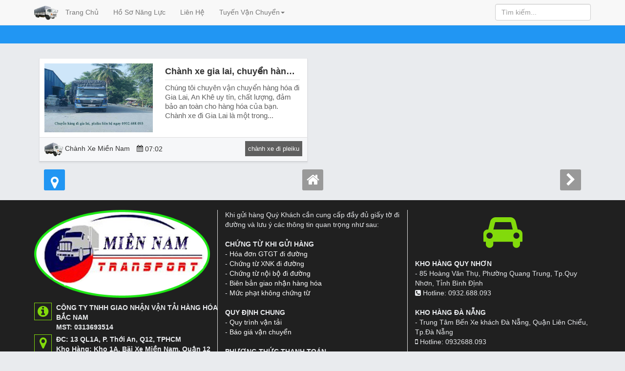

--- FILE ---
content_type: text/html; charset=UTF-8
request_url: https://www.chanhxemiennam.com/search/label/ch%C3%A0nh%20xe%20%C4%91i%20pleiku?max-results=7
body_size: 28485
content:
<!DOCTYPE html>
<!-- Yoast SEO Premium plugin v2.3.5 --><HTML dir='ltr' lang='vi'><head>
<meta content='S54zRCWdul8y5Ax4Vvhuc8xdyaopM8xdp5l5RSwoGAk' name='google-site-verification'/>
<meta content='9D7D9F581F254C41F0E672B596F11491' name='msvalidate.01'/>
<meta charset='utf-8'/>
<meta content='IE=edge' http-equiv='X-UA-Compatible'/>
<meta content='width=device-width, initial-scale=1' name='viewport'/>
<meta content='blogger' name='generator'/>
<meta content='text/html; charset=UTF-8' http-equiv='Content-Type'/>
<meta content='index,follow' name='Googlebot'/>
<meta content='index,follow,noodp' name='robots'/>
<meta content='noodp' name='robots'/>
<link href='/favicon.ico' rel='icon' type='image/x-icon'/>
<title>chành xe đi pleiku | CHÀNH XE MIỀN NAM</title>
<meta content='chành xe chuyển hàng từ sài gòn đi miền trung, miền bắc và khu vực tây nguyên như: hà nội, hưng yên, bắc ninh, hải phòng, thanh hóa, nghệ an, đà nẵng, bình định, nha trang, gia lai, kontum, lâm đồng,...giá cạnh tranh, có trách nhiệm' name='Description'/>
<meta content='chành xe nha trang, chành xe quy nhơn, chành xe đà nẵng, chành xe quảng bình, chành xe nghệ an, chành xe hải dương, chành xe hải phòng, chành xe gia lai, chành xe lâm đồng' name='keywords'/>
<meta content='index,follow' name='robots'/>
<!-- SEO plugin HOME Version: 3.0.6 -->
<title>Chành Xe Miền Nam: chành xe đi pleiku</title>
<meta content='Chuyển hàng Bắc Nam, chuyển hàng sài gòn đi hà nội, chành xe đà nẵng, chành xe nghệ an, vận chuyển bắc nam LH 0932.688.093' name='description'/>
<link href='https://www.chanhxemiennam.com/search/label/ch%C3%A0nh%20xe%20%C4%91i%20pleiku?max-results=7' rel='canonical'/>
<meta content='noodp,noydir' name='robots'/>
<meta content='chành xe bắc nam, vận chuyển nam bắc, chuyển hàng đi hà nội, chuyển hàng sài gòn hà nội, chành xe tải' name='keywords'/>
<meta content='blogspot' property='og:type'/>
<meta content='Chành Xe Miền Nam: chành xe đi pleiku' property='og:title'/>
<meta content='Chuyển hàng Bắc Nam, chuyển hàng sài gòn đi hà nội, chành xe đà nẵng, chành xe nghệ an, vận chuyển bắc nam LH 0932.688.093' name='og:description'/>
<meta content='Chành Xe Miền Nam' property='og:site_name'/>
<meta content='http://i.imgur.com/ADGMS3O.jpg' property='og:image'/>
<!-- SEO plugin end HOME Version: 3.0.6 -->
<meta content='Chuyển hàng Bắc Nam, chuyển hàng sài gòn đi hà nội, chành xe đà nẵng, chành xe nghệ an, vận chuyển bắc nam LH 0932.688.093' name='description'/>
<meta content='chành xe đi pleiku, Chành Xe Miền Nam: chành xe đi pleiku, Chành Xe Miền Nam' name='keywords'/>
<link href='https://plus.google.com/+Sttfacebookhay/posts' rel='publisher'/><link href='https://plus.google.com/+Sttfacebookhay/posts/about' rel='author'/>
<link href='https://www.chanhxemiennam.com/search/label/ch%C3%A0nh%20xe%20%C4%91i%20pleiku?max-results=7' rel='canonical'/>
<link href='https://www.chanhxemiennam.com/' rel='openid.delegate'/>
<link href='https://www.chanhxemiennam.com/search/label/ch%C3%A0nh%20xe%20%C4%91i%20pleiku?max-results=7' rel='openid.delegate' title='chành xe đi pleiku'/>
<link href='https://www.chanhxemiennam.com/feeds/posts/default' rel='alternate' title='Chành Xe Miền Nam - Atom' type='application/atom+xml'/>
<link href='https://www.chanhxemiennam.com/feeds/posts/default?alt=rss' rel='alternate' title='Chành Xe Miền Nam - RSS' type='application/rss+xml'/><link href='http://www.blogger.com/feeds/1709958141884298947/posts/default' rel='alternate' title='Chành Xe Miền Nam - Atom' type='application/atom+xml'/>
<link href='http://www.blogger.com/openid-server.g' rel='openid.server'/>
<meta content='100002134153749' property='fb:admins'/>
<meta content='679278318749800' property='fb:app_id'/>
<meta content='vi_VN' property='og:locale'/>
<script type='text/javascript'>
//<![CDATA[
function loadCSS(e, t, n) { "use strict"; var i = window.document.createElement("link"); var o = t || window.document.getElementsByTagName("script")[0]; i.rel = "stylesheet"; i.href = e; i.media = "only x"; o.parentNode.insertBefore(i, o); setTimeout(function () { i.media = n || "all" }) }
loadCSS("//maxcdn.bootstrapcdn.com/font-awesome/4.3.0/css/font-awesome.min.css");
//]]>
</script>
<style id='page-skin-1' type='text/css'><!--
article,aside,details,figcaption,figure,footer,header,hgroup,menu,nav,section{display:block}body{-moz-user-select:none!important;-webkit-touch-callout:none!important;-webkit-user-select:none!important;-khtml-user-select:none!important;-moz-user-select:none!important;-ms-user-select:none!important;user-select:none!important;font-family:Arial,sans-serif;line-height:1;display:block}*{margin:0;padding:0}html{display:block}ol,ul{list-style:none}blockquote,q{quotes:none}blockquote:before,blockquote:after,q:before,q:after{background:transparent}table{border-collapse:collapse;border-spacing:0}ul{list-style:none}ul,dl{margin:0}li{list-style:none}.post-comment-link,.post-feeds,.feed-links{display:none!important}.section,.widget{margin:0;padding:0}::-moz-selection{color:#FFF;background:#2196F3}::selection{color:#FFF;background:#2196F3}strong,b{font-weight:bold;padding:0}cite,em,i{font-style:italic}a:link{color:#333;text-decoration:none;outline:none;transition:all 0.25s}a:visited{color:#222;text-decoration:none}a:link:hover{color:#2196F3;text-decoration:none}a:visited:hover{color:#2196F3;text-decoration:none}a img{border:none;border-width:0;outline:none}img{max-width:100%;vertical-align:middle;border:0}abbr,acronym{border-bottom:1px dotted;cursor:help}sup,sub{vertical-align:baseline;position:relative;top:-.4em;font-size:86%}sub{top:.4em}small{font-size:86%}kbd{display:inline-block;border:1px solid #ddd;border-radius:3px;padding:0;margin:0;transition:all .3s}kbd:hover{border-color:#aaa;color:#222}p,blockquote,pre,table,figure,hr,form,ol,ul,dl{margin:0}hr{height:1px;border:none;background-color:#999}h1,h2,h3,h4,h5,h6{font-size:120%;font-family:Arial,sans-serif;font-weight:300;line-height:normal;margin:0}input,button,select,textarea{font-size:100%;line-height:normal;vertical-align:baseline}textarea{width:100%;display:block;box-sizing:border-box}*:focus{outline:0!important}ul,dl{margin:0}ol{list-style:decimal outside}ul{list-style:disc outside}*{-webkit-box-sizing:border-box;-moz-box-sizing:border-box;box-sizing:border-box}li{margin:0}dt{font-weight:bold}dd{margin:0}ol{counter-reset:li;list-style:none;font:15px 'Open Sans','lucida sans';padding:0;margin-bottom:4em;text-shadow:0 1px 0 rgba(255,255,255,.5)}ol ol{margin:0}td.tr-caption{font-size:80%}body{background:#e9ebee!important;margin:0;padding:0;color:#222;font-family:Arial,sans-serif;font-size:14px;font-weight:400;text-align:left}.clearfix:before,.clearfix:after,.container:before,.container:after,.container-fluid:before,.container-fluid:after,.row:before,.row:after,.form-horizontal .form-group:before,.form-horizontal .form-group:after,.btn-toolbar:before,.btn-toolbar:after,.btn-group-vertical>.btn-group:before,.btn-group-vertical>.btn-group:after,.nav:before,.nav:after,.navbar:before,.navbar:after,.navbar-header:before,.navbar-header:after,.navbar-collapse:before,.navbar-collapse:after,.pager:before,.pager:after,.panel-body:before,.panel-body:after,.modal-footer:before,.modal-footer:after{content:" ";display:table}.widget ul{padding:0}.clear{clear:both}.clear:after{visibility:hidden;display:block;font-size:0;content:" ";clear:both;height:0}#postleft{width:400px;float:left}#sidebar-wrapper{width:200px;float:right}#header-wrapper{overflow:hidden;max-width:49px;position:relative;float:left}

--></style>
<style type='text/css'>
.gb-gta{text-shadow:0 2px 3px rgba(0,0,0,0.75)}
.gb-gta p{color: #FF9800;padding: 20px;}
.post ul li span{position:relative;display:block;margin:0;padding:5px;margin-bottom:0;text-decoration:none;transition:all .3s ease-out}
ol{counter-reset:li;list-style:none;padding:0;margin-bottom:4em;text-shadow:0 1px 0 rgba(255,255,255,.5)}
ol ol{margin:0 0 0 2em}
.post ol li{position:relative;display:block;padding:.4em .4em .4em .8em;margin:.5em 0 .5em 2.5em;background:#fff;color:#444;text-decoration:none;transition:all .3s ease-out}
.post ol li:before{content:counter(li);counter-increment:li;position:absolute;left:-2.5em;top:50%;margin-top:-1em;height:2em;width:2em;line-height:2em;text-align:center}
.post-body table td,.post-body table caption{padding:10px;text-align:left;vertical-align:top}
.post-body table th{padding:10px;text-align:left;vertical-align:top}
.post-body table.tr-caption-container{border:1px solid #eee}
.post-body th{font-weight:700}
.post-body table caption{border:none;font-style:italic}
.post-body table{}
.post-body td,.post-body th{vertical-align:top;text-align:left;font-size:13px;padding:3px 5px;border:1px solid #eee}
.post-body td:hover{background:#fefefe}
.post-body th{background:#fafafa}
.post-body th:hover{background:#fdfdfd}
.post-body table.tr-caption-container td{border:none;padding:8px}
.post-body table.tr-caption-container,.post-body table.tr-caption-container img,.post-body img{max-width:100%;height:auto}
.post-body td.tr-caption{color:#444;font-size:80%;padding:0 8px 8px!important}
.post-body li{margin:0;list-style-type:circle;margin-left:20px;color:#3b5998;font-weight:300;font-size:15px}
#d_clip_button{border-radius:5px;border:0;color:#fff}
#seemore a:link{color:#5e76a6;text-decoration:none}
#seemore a:visited{color:#5e76a6}
#seemorestatuses a:link{color:#5e76a6;text-decoration:none}
#seemorestatuses a:visited{color:#5e76a6}
#seemorestatuses{font-weight:bold;text-align:center;font-size:2em;margin-top:20px;padding-bottom:50px;margin-bottom:20px}
p.postnovi{margin-left:63px;margin-top:17px;font-size:1.4em}
.textarea3{border:1px solid rgba(130,115,119,0.31);transition:all .4s ease;-ms-transition:all .4s ease;-webkit-transition:all .4s ease;-moz-transition:all .4s ease}
.textarea2{border:1px solid rgba(130,115,119,0.31);height:18px;max-height:18px;min-height:18px;width:100%;max-width:100%;min-width:100%;padding:0;margin:0 0 -3.5px 0;font-weight:bold;font-size:1.1em;transition:all .2s ease;-ms-transition:all .2s ease;-webkit-transition:all .2s ease;-moz-transition:all .2s ease}
.textarea4{border:1px solid rgba(130,115,119,0.31);height:19px;max-height:19px;min-height:19px;width:110px;max-width:110px;min-width:110px;padding:6px 0 6px 0;margin:0 0 -2.5px 0;font-weight:bold;font-size:17px;transition:all .4s ease;-ms-transition:all .4s ease;-webkit-transition:all .4s ease;-moz-transition:all .4s ease}
.textarea4:focus,.textarea4:hover{}
.textarea5{border:1px solid rgba(130,115,119,0.31);height:20px;max-height:20px;min-height:20px;width:40px;max-width:40px;min-width:40px;padding:0;margin:0 0 -2.5px 0;font-weight:bold;font-size:15px;transition:all .4s ease;-ms-transition:all .4s ease;-webkit-transition:all .4s ease;-moz-transition:all .4s ease}
.textarea5:focus,.textarea5:hover{}
textarea{border:1px solid rgba(130,115,119,0.31);resize:none;outline:none;padding:5px;margin-top:-12px;font-family:Helvetica,Arial,"Sans Serif";font-size:13px;color:#333;text-align:center;height:46px;width:280px;max-height:46px;max-width:280px;min-height:46px;min-width:280px;overflow:hidden;transition:all .4s ease;-ms-transition:all .4s ease;-webkit-transition:all .4s ease;-moz-transition:all .4s ease}
textarea:focus,textarea:hover{}
.emogalleries{border:1px solid rgba(130,115,119,0.31);padding:4px;transition:all .4s ease;-ms-transition:all .4s ease;-webkit-transition:all .4s ease;-moz-transition:all .4s ease;opacity:1;transition:.4s ease}
.emogalleries:focus,.emogalleries:hover{opacity:0.9}
.sendbotun{border:1px solid rgba(130,115,119,0.31);padding:2px;transition:all .4s ease;-ms-transition:all .4s ease;-webkit-transition:all .4s ease;-moz-transition:all .4s ease;opacity:1;transition:.4s ease}
.sendbotun:focus,.sendbotun:hover{opacity:0.9}
.emoticonslist{border:1px solid rgba(130,115,119,0.31);float:left;width:16px;height:16px;margin:2px 6px;padding:12px;border:1px solid rgba(130,115,119,0.31);color:hsl(207,60%,10%);transition:all .4s ease;-ms-transition:all .4s ease;-webkit-transition:all .4s ease;-moz-transition:all .4s ease}
.emoticonslist:focus,.emoticonslist:hover{}
.emoticonslist18{border:1px solid rgba(130,115,119,0.31);float:left;width:18px;height:18px;margin:2px 6px;padding:11px;transition:all .4s ease;-ms-transition:all .4s ease;-webkit-transition:all .4s ease;-moz-transition:all .4s ease}
.emoticonslist18:focus,.emoticonslist18:hover{}
.textarealist{border:1px solid rgba(130,115,119,0.31);float:left;height:20px;max-height:20px;min-height:26px;width:40px;max-width:40px;min-width:40px;padding:3px 0 0 0;margin:3px 7px 18px 7px;font-weight:bold;font-size:1.1em;transition:all .4s ease;-ms-transition:all .4s ease;-webkit-transition:all .4s ease;-moz-transition:all .4s ease}
.textarealist:focus,.textarealist:hover{}
.statusbox{margin:25px 25px;width:645px;height:100%;transition:all .4s ease;-ms-transition:all .4s ease;-webkit-transition:all .4s ease;-moz-transition:all .4s ease;padding:30px 30px 30px 30px;font-size:21px;text-shadow:0.2px 0.2px 0.2px #5e76a6;line-height:150%;color:#1f2f52}
.statusbox:focus,.statusbox:hover{}
.skytable td{font-size:15px;text-align:center;border-radius:0;border:1px solid hsl(220,29%,51%);color:hsl(207,60%,10%);transition:all .4s ease;-ms-transition:all .4s ease;-webkit-transition:all .4s ease;-moz-transition:all .4s ease}
.skytable td:focus,.skytable td:hover{}
.skytable img{margin-bottom:-4px}
.skytable2 td{padding:9px;font-size:2.1em;text-align:center;transition:all .4s ease;-ms-transition:all .4s ease;-webkit-transition:all .4s ease;-moz-transition:all .4s ease}
.skytable2 td:focus,.skytable2 td:hover{background-color:#E1E7F2}
.skytable3{width:220px}
.skytable3 td{height:15px;font-size:15px;text-align:center;transition:all .4s ease;-ms-transition:all .4s ease;-webkit-transition:all .4s ease;-moz-transition:all .4s ease}
.skytable3 td:focus,.skytable3 td:hover{}
.skytable img{margin-bottom:-4px}
.skytable3 img{margin-bottom:-3px}
.skytablelist td{font-size:15px;text-align:center;transition:all .4s ease;-ms-transition:all .4s ease;-webkit-transition:all .4s ease;-moz-transition:all .4s ease}
.skytablelist td:focus,.skytablelist td:hover{}
.skytablelist img{margin-bottom:-4px;text-align:center}
.copyemoticon{width:221px;height:37px;margin-left:73px;margin-top:-10px;background:#ffffff;border:2px solid #5e76a6;border-radius:7px;padding:3px}
.copyemoticon2{width:25px;height:37px;float:right;padding:0 5px 0 5px;cursor:pointer;-webkit-transition:all 0.3s ease-out;-moz-transition:all 0.3s ease-out;-o-transition:all 0.3s ease-out;transition:all 0.3s ease-out;outline:none}
.copyemoticoninput{float:left;height:37px;width:166px;padding:0 8px;border:none;border-right:1px dashed #cececf;font-size:1.3em}
.textareanovi{margin-bottom:-3px;width:50px;max-width:50px;min-width:50px;height:13px;max-height:13px;min-height:13px;font-size:12px;transition:all .4s ease;-ms-transition:all .4s ease;-webkit-transition:all .4s ease;-moz-transition:all .4s ease}
.textareanovi:focus,.textareanovi:hover{}
.imgemoji{outline:none;border:1px solid #ddd;overflow:hidden;-webkit-border-radius:10px;-moz-border-radius:10px}
html{font-family:sans-serif;-webkit-text-size-adjust:100%;-ms-text-size-adjust:100%}
body{margin:0}
article,aside,details,figcaption,figure,footer,header,hgroup,main,menu,nav,section,summary{display:block}
audio,canvas,progress,video{display:inline-block;vertical-align:baseline}
audio:not([controls]){display:none;height:0}
[hidden],template{display:none}
a{background-color:transparent}
a:active,a:hover{outline:0}
abbr[title]{border-bottom:1px dotted}
b,strong{font-weight:700}
dfn{font-style:italic}
h1{margin:.67em 0;font-size:2em}
mark{color:#000;background:#ff0}
small{font-size:80%}
sub,sup{position:relative;font-size:75%;line-height:0;vertical-align:baseline}
sup{top:-.5em}
sub{bottom:-.25em}
img{border:0}
svg:not(:root){overflow:hidden}
figure{margin:1em 40px}
hr{height:0;-webkit-box-sizing:content-box;-moz-box-sizing:content-box;box-sizing:content-box}
pre{overflow:auto}
code,kbd,pre,samp{font-family:monospace,monospace;font-size:1em}
button,input,optgroup,select,textarea{margin:0;font:inherit;color:inherit}
button{overflow:visible}
button,select{text-transform:none}
button,html input[type=button],input[type=reset],input[type=submit]{-webkit-appearance:button;cursor:pointer}
button[disabled],html input[disabled]{cursor:default}
button::-moz-focus-inner,input::-moz-focus-inner{padding:0;border:0}
input{line-height:normal}
input[type=checkbox],input[type=radio]{-webkit-box-sizing:border-box;-moz-box-sizing:border-box;box-sizing:border-box;padding:0}
input[type=number]::-webkit-inner-spin-button,input[type=number]::-webkit-outer-spin-button{height:auto}
input[type=search]{-webkit-box-sizing:content-box;-moz-box-sizing:content-box;box-sizing:content-box;-webkit-appearance:textfield}
input[type=search]::-webkit-search-cancel-button,input[type=search]::-webkit-search-decoration{-webkit-appearance:none}
fieldset{padding:.35em .625em .75em;margin:0 2px;border:1px solid silver}
legend{padding:0;border:0}
textarea{overflow:auto}
optgroup{font-weight:700}
table{border-spacing:0;border-collapse:collapse}
td,th{padding:0}
*{-webkit-box-sizing:border-box;-moz-box-sizing:border-box;box-sizing:border-box}
:after,:before{-webkit-box-sizing:border-box;-moz-box-sizing:border-box;box-sizing:border-box}
html{font-size:10px;-webkit-tap-highlight-color:rgba(0,0,0,0)}
body{font-family:"Helvetica Neue",Helvetica,Arial,sans-serif;font-size:14px;line-height:1.42857143;color:#333;background-color:#fff}
button,input,select,textarea{font-family:inherit;font-size:inherit;line-height:inherit}
a{color:#337ab7;text-decoration:none}
a:focus,a:hover{color:#23527c;text-decoration:underline}
a:focus{outline:thin dotted;outline:5px auto -webkit-focus-ring-color;outline-offset:-2px}
figure{margin:0}
img{vertical-align:middle}
.carousel-inner>.item>a>img,.carousel-inner>.item>img,.img-responsive,.thumbnail a>img,.thumbnail>img{display:block;max-width:100%;height:auto}
hr{margin-top:20px;margin-bottom:20px;border:0;border-top:1px solid #eee}
.lead{margin-bottom:20px;font-size:16px;font-weight:300;line-height:1.4}
@media (min-width:768px){
  .lead{font-size:21px}
}
.small,small{font-size:85%}
.mark,mark{padding:.2em;background-color:#fcf8e3}
.text-left{text-align:left}
.text-right{text-align:right}
.text-center{text-align:center}
.text-justify{text-align:justify}
.text-nowrap{white-space:nowrap}
.text-lowercase{text-transform:lowercase}
.text-uppercase{text-transform:uppercase}
.text-capitalize{text-transform:capitalize}
.text-muted{color:#777}
.text-primary{color:#337ab7}
a.text-primary:focus,a.text-primary:hover{color:#286090}
.text-success{color:#3c763d}
a.text-success:focus,a.text-success:hover{color:#2b542c}
.text-info{color:#31708f}
a.text-info:focus,a.text-info:hover{color:#245269}
.text-warning{color:#8a6d3b}
a.text-warning:focus,a.text-warning:hover{color:#66512c}
.text-danger{color:#a94442}
a.text-danger:focus,a.text-danger:hover{color:#843534}
.bg-primary{color:#fff;background-color:#337ab7}
a.bg-primary:focus,a.bg-primary:hover{background-color:#286090}
.bg-success{background-color:#dff0d8}
a.bg-success:focus,a.bg-success:hover{background-color:#c1e2b3}
.bg-info{background-color:#d9edf7}
a.bg-info:focus,a.bg-info:hover{background-color:#afd9ee}
.bg-warning{background-color:#fcf8e3}
a.bg-warning:focus,a.bg-warning:hover{background-color:#f7ecb5}
.bg-danger{background-color:#f2dede}
a.bg-danger:focus,a.bg-danger:hover{background-color:#e4b9b9}
.page-header{padding-bottom:9px;margin:40px 0 20px;border-bottom:1px solid #eee}
ol,ul{margin-top:0;margin-bottom:10px}
ol ol,ol ul,ul ol,ul ul{margin-bottom:0}
.list-unstyled{padding-left:0;list-style:none}
.list-inline{padding-left:0;margin-left:-5px;list-style:none}
.list-inline>li{display:inline-block;padding-right:5px;padding-left:5px}
dl{margin-top:0;margin-bottom:20px}
dd,dt{line-height:1.42857143}
dt{font-weight:700}
dd{margin-left:0}
abbr[data-original-title],abbr[title]{cursor:help;border-bottom:1px dotted #777}
.initialism{font-size:90%;text-transform:uppercase}
blockquote{padding:10px 20px;margin:0 0 20px;font-size:17.5px;border-left:5px solid #eee}
blockquote ol:last-child,blockquote p:last-child,blockquote ul:last-child{margin-bottom:0}
blockquote .small,blockquote footer,blockquote small{display:block;font-size:80%;line-height:1.42857143;color:#777}
.blockquote-reverse,blockquote.pull-right{padding-right:15px;padding-left:0;text-align:right;border-right:5px solid #eee;border-left:0}
.blockquote-reverse .small:before,.blockquote-reverse footer:before,.blockquote-reverse small:before,blockquote.pull-right 
.blockquote-reverse .small:after,.blockquote-reverse footer:after,.blockquote-reverse small:after,blockquote.pull-right 
address{margin-bottom:20px;font-style:normal;line-height:1.42857143}
code,kbd,pre,samp{font-family:Menlo,Monaco,Consolas,"Courier New",monospace}
code{padding:2px 4px;font-size:90%;color:#c7254e;background-color:#f9f2f4;border-radius:4px}
kbd{padding:2px 4px;font-size:90%;color:#fff;background-color:#333;border-radius:3px;-webkit-box-shadow:inset 0 -1px 0 rgba(0,0,0,.25);box-shadow:inset 0 -1px 0 rgba(0,0,0,.25)}
kbd kbd{padding:0;font-size:100%;font-weight:700;-webkit-box-shadow:none;box-shadow:none}
pre{display:block;padding:9.5px;margin:0 0 10px;font-size:13px;line-height:1.42857143;color:#333;word-break:break-all;word-wrap:break-word;background-color:#f5f5f5;border:1px solid #ccc;border-radius:4px}
pre code{padding:0;font-size:inherit;color:inherit;white-space:pre-wrap;background-color:transparent;border-radius:0}
.pre-scrollable{max-height:340px;overflow-y:scroll}
.container{padding-right:15px;padding-left:15px;margin-right:auto;margin-left:auto}
@media (min-width:768px){
  .container{width:750px}
}
@media (min-width:992px){
  .container{width:970px}
}
@media (min-width:1200px){
  .container{width:1170px}
}
.container-fluid{padding-right:15px;padding-left:15px;margin-right:auto;margin-left:auto}
.row{margin-right:-15px;margin-left:-15px}
.col-lg-1,.col-lg-10,.col-lg-11,.col-lg-12,.col-lg-2,.col-lg-3,.col-lg-4,.col-lg-5,.col-lg-6,.col-lg-7,.col-lg-8,.col-lg-9,.col-md-1,.col-md-10,.col-md-11,.col-md-12,.col-md-2,.col-md-3,.col-md-4,.col-md-5,.col-md-6,.col-md-7,.col-md-8,.col-md-9,.col-sm-1,.col-sm-10,.col-sm-11,.col-sm-12,.col-sm-2,.col-sm-3,.col-sm-4,.col-sm-5,.col-sm-6,.col-sm-7,.col-sm-8,.col-sm-9,.col-xs-1,.col-xs-10,.col-xs-11,.col-xs-12,.col-xs-2,.col-xs-3,.col-xs-4,.col-xs-5,.col-xs-6,.col-xs-7,.col-xs-8,.col-xs-9{position:relative;min-height:1px;padding-right:15px;padding-left:15px}
.col-xs-1,.col-xs-10,.col-xs-11,.col-xs-12,.col-xs-2,.col-xs-3,.col-xs-4,.col-xs-5,.col-xs-6,.col-xs-7,.col-xs-8,.col-xs-9{float:left}
.col-xs-12{width:100%}
.col-xs-11{width:91.66666667%}
.col-xs-10{width:83.33333333%}
.col-xs-9{width:75%}
.col-xs-8{width:66.66666667%}
.col-xs-7{width:58.33333333%}
.col-xs-6{width:50%}
.col-xs-5{width:41.66666667%}
.col-xs-4{width:33.33333333%}
.col-xs-3{width:25%}
.col-xs-2{width:16.66666667%}
.col-xs-1{width:8.33333333%}
@media (min-width:768px){
  .col-sm-1,.col-sm-10,.col-sm-11,.col-sm-12,.col-sm-2,.col-sm-3,.col-sm-4,.col-sm-5,.col-sm-6,.col-sm-7,.col-sm-8,.col-sm-9{float:left}
  .col-sm-12{width:100%}
  .col-sm-11{width:91.66666667%}
  .col-sm-10{width:83.33333333%}
  .col-sm-9{width:75%}
  .col-sm-8{width:66.66666667%}
  .col-sm-7{width:58.33333333%}
  .col-sm-6{width:50%}
  .col-sm-5{width:41.66666667%}
  .col-sm-4{width:33.33333333%}
  .col-sm-3{width:25%}
  .col-sm-2{width:16.66666667%}
  .col-sm-1{width:8.33333333%}
}
@media (min-width:992px){
  .col-md-1,.col-md-10,.col-md-11,.col-md-12,.col-md-2,.col-md-3,.col-md-4,.col-md-5,.col-md-6,.col-md-7,.col-md-8,.col-md-9{float:left}
  .col-md-12{width:100%}
  .col-md-11{width:91.66666667%}
  .col-md-10{width:83.33333333%}
  .col-md-9{width:75%}
  .col-md-8{width:66.66666667%}
  .col-md-7{width:58.33333333%}
  .col-md-6{width:50%}
  .col-md-5{width:41.66666667%}
  .col-md-4{width:33.33333333%}
  .col-md-3{width:25%}
  .col-md-2{width:16.66666667%}
  .col-md-1{width:8.33333333%}
}
@media (min-width:1200px){
  .col-lg-1,.col-lg-10,.col-lg-11,.col-lg-12,.col-lg-2,.col-lg-3,.col-lg-4,.col-lg-5,.col-lg-6,.col-lg-7,.col-lg-8,.col-lg-9{float:left}
  .col-lg-12{width:100%}
  .col-lg-11{width:91.66666667%}
  .col-lg-10{width:83.33333333%}
  .col-lg-9{width:75%}
  .col-lg-8{width:66.66666667%}
  .col-lg-7{width:58.33333333%}
  .col-lg-6{width:50%}
  .col-lg-5{width:41.66666667%}
  .col-lg-4{width:33.33333333%}
  .col-lg-3{width:25%}
  .col-lg-2{width:16.66666667%}
  .col-lg-1{width:8.33333333%}
}
.video-container{position:relative;padding-bottom:56.25%}
.video-container iframe{position:absolute;top:0;left:0;width:100%;height:100%}
table{background-color:transparent}
caption{padding-top:8px;padding-bottom:8px;color:#777;text-align:left}
th{text-align:left}
.table{width:100%;max-width:100%;margin-bottom:20px}
.table>tbody>tr>td,.table>tbody>tr>th,.table>tfoot>tr>td,.table>tfoot>tr>th,.table>thead>tr>td,.table>thead>tr>th{padding:8px;line-height:1.42857143;vertical-align:top;border-top:1px solid #ddd}
.table>thead>tr>th{vertical-align:bottom;border-bottom:2px solid #ddd}
.table>caption+thead>tr:first-child>td,.table>caption+thead>tr:first-child>th,.table>colgroup+thead>tr:first-child>td,.table>colgroup+thead>tr:first-child>th,.table>thead:first-child>tr:first-child>td,.table>thead:first-child>tr:first-child>th{border-top:0}
.table>tbody+tbody{border-top:2px solid #ddd}
.table .table{background-color:#fff}
.table-condensed>tbody>tr>td,.table-condensed>tbody>tr>th,.table-condensed>tfoot>tr>td,.table-condensed>tfoot>tr>th,.table-condensed>thead>tr>td,.table-condensed>thead>tr>th{padding:5px}
.table-bordered{border:1px solid #ddd}
.table-bordered>tbody>tr>td,.table-bordered>tbody>tr>th,.table-bordered>tfoot>tr>td,.table-bordered>tfoot>tr>th,.table-bordered>thead>tr>td,.table-bordered>thead>tr>th{border:1px solid #ddd}
.table-bordered>thead>tr>td,.table-bordered>thead>tr>th{border-bottom-width:2px}
.table-striped>tbody>tr:nth-of-type(odd){background-color:#f9f9f9}
.table-hover>tbody>tr:hover{background-color:#f5f5f5}
table col[class*=col-]{position:static;display:table-column;float:none}
table td[class*=col-],table th[class*=col-]{position:static;display:table-cell;float:none}
.table>tbody>tr.active>td,.table>tbody>tr.active>th,.table>tbody>tr>td.active,.table>tbody>tr>th.active,.table>tfoot>tr.active>td,.table>tfoot>tr.active>th,.table>tfoot>tr>td.active,.table>tfoot>tr>th.active,.table>thead>tr.active>td,.table>thead>tr.active>th,.table>thead>tr>td.active,.table>thead>tr>th.active{background-color:#f5f5f5}
.table-hover>tbody>tr.active:hover>td,.table-hover>tbody>tr.active:hover>th,.table-hover>tbody>tr:hover>.active,.table-hover>tbody>tr>td.active:hover,.table-hover>tbody>tr>th.active:hover{background-color:#e8e8e8}
.table>tbody>tr.success>td,.table>tbody>tr.success>th,.table>tbody>tr>td.success,.table>tbody>tr>th.success,.table>tfoot>tr.success>td,.table>tfoot>tr.success>th,.table>tfoot>tr>td.success,.table>tfoot>tr>th.success,.table>thead>tr.success>td,.table>thead>tr.success>th,.table>thead>tr>td.success,.table>thead>tr>th.success{background-color:#dff0d8}
.table-hover>tbody>tr.success:hover>td,.table-hover>tbody>tr.success:hover>th,.table-hover>tbody>tr:hover>.success,.table-hover>tbody>tr>td.success:hover,.table-hover>tbody>tr>th.success:hover{background-color:#d0e9c6}
.table>tbody>tr.info>td,.table>tbody>tr.info>th,.table>tbody>tr>td.info,.table>tbody>tr>th.info,.table>tfoot>tr.info>td,.table>tfoot>tr.info>th,.table>tfoot>tr>td.info,.table>tfoot>tr>th.info,.table>thead>tr.info>td,.table>thead>tr.info>th,.table>thead>tr>td.info,.table>thead>tr>th.info{background-color:#d9edf7}
.table-hover>tbody>tr.info:hover>td,.table-hover>tbody>tr.info:hover>th,.table-hover>tbody>tr:hover>.info,.table-hover>tbody>tr>td.info:hover,.table-hover>tbody>tr>th.info:hover{background-color:#c4e3f3}
.table>tbody>tr.warning>td,.table>tbody>tr.warning>th,.table>tbody>tr>td.warning,.table>tbody>tr>th.warning,.table>tfoot>tr.warning>td,.table>tfoot>tr.warning>th,.table>tfoot>tr>td.warning,.table>tfoot>tr>th.warning,.table>thead>tr.warning>td,.table>thead>tr.warning>th,.table>thead>tr>td.warning,.table>thead>tr>th.warning{background-color:#fcf8e3}
.table-hover>tbody>tr.warning:hover>td,.table-hover>tbody>tr.warning:hover>th,.table-hover>tbody>tr:hover>.warning,.table-hover>tbody>tr>td.warning:hover,.table-hover>tbody>tr>th.warning:hover{background-color:#faf2cc}
.table>tbody>tr.danger>td,.table>tbody>tr.danger>th,.table>tbody>tr>td.danger,.table>tbody>tr>th.danger,.table>tfoot>tr.danger>td,.table>tfoot>tr.danger>th,.table>tfoot>tr>td.danger,.table>tfoot>tr>th.danger,.table>thead>tr.danger>td,.table>thead>tr.danger>th,.table>thead>tr>td.danger,.table>thead>tr>th.danger{background-color:#f2dede}
.table-hover>tbody>tr.danger:hover>td,.table-hover>tbody>tr.danger:hover>th,.table-hover>tbody>tr:hover>.danger,.table-hover>tbody>tr>td.danger:hover,.table-hover>tbody>tr>th.danger:hover{background-color:#ebcccc}
.table-responsive{min-height:.01%;overflow-x:auto}
@media screen and (max-width:767px){
  .table-responsive{width:100%;margin-bottom:15px;overflow-y:hidden;-ms-overflow-style:-ms-autohiding-scrollbar;border:1px solid #ddd}
  .table-responsive>.table{margin-bottom:0}
  .table-responsive>.table>tbody>tr>td,.table-responsive>.table>tbody>tr>th,.table-responsive>.table>tfoot>tr>td,.table-responsive>.table>tfoot>tr>th,.table-responsive>.table>thead>tr>td,.table-responsive>.table>thead>tr>th{white-space:nowrap}
  .table-responsive>.table-bordered{border:0}
  .table-responsive>.table-bordered>tbody>tr>td:first-child,.table-responsive>.table-bordered>tbody>tr>th:first-child,.table-responsive>.table-bordered>tfoot>tr>td:first-child,.table-responsive>.table-bordered>tfoot>tr>th:first-child,.table-responsive>.table-bordered>thead>tr>td:first-child,.table-responsive>.table-bordered>thead>tr>th:first-child{border-left:0}
  .table-responsive>.table-bordered>tbody>tr>td:last-child,.table-responsive>.table-bordered>tbody>tr>th:last-child,.table-responsive>.table-bordered>tfoot>tr>td:last-child,.table-responsive>.table-bordered>tfoot>tr>th:last-child,.table-responsive>.table-bordered>thead>tr>td:last-child,.table-responsive>.table-bordered>thead>tr>th:last-child{border-right:0}
  .table-responsive>.table-bordered>tbody>tr:last-child>td,.table-responsive>.table-bordered>tbody>tr:last-child>th,.table-responsive>.table-bordered>tfoot>tr:last-child>td,.table-responsive>.table-bordered>tfoot>tr:last-child>th{border-bottom:0}
}
fieldset{min-width:0;padding:0;margin:0;border:0}
legend{display:block;width:100%;padding:0;margin-bottom:20px;font-size:21px;line-height:inherit;color:#333;border:0;border-bottom:1px solid #e5e5e5}
label{display:inline-block;max-width:100%;margin-bottom:5px;font-weight:700}
input[type=search]{-webkit-box-sizing:border-box;-moz-box-sizing:border-box;box-sizing:border-box}
input[type=checkbox],input[type=radio]{margin:4px 0 0;margin-top:1px\9;line-height:normal}
input[type=file]{display:block}
input[type=range]{display:block;width:100%}
select[multiple],select[size]{height:auto}
input[type=file]:focus,input[type=checkbox]:focus,input[type=radio]:focus{outline:thin dotted;outline:5px auto -webkit-focus-ring-color;outline-offset:-2px}
output{display:block;padding-top:7px;font-size:14px;line-height:1.42857143;color:#555}
.form-control{display:block;width:100%;height:34px;padding:6px 12px;font-size:14px;line-height:1.42857143;color:#555;background-color:#fff;background-image:none;border:1px solid #ccc;border-radius:4px;-webkit-box-shadow:inset 0 1px 1px rgba(0,0,0,.075);box-shadow:inset 0 1px 1px rgba(0,0,0,.075);-webkit-transition:border-color ease-in-out .15s,-webkit-box-shadow ease-in-out .15s;-o-transition:border-color ease-in-out .15s,box-shadow ease-in-out .15s;transition:border-color ease-in-out .15s,box-shadow ease-in-out .15s}
.form-control:focus{border-color:#66afe9;outline:0;-webkit-box-shadow:inset 0 1px 1px rgba(0,0,0,.075),0 0 8px rgba(102,175,233,.6);box-shadow:inset 0 1px 1px rgba(0,0,0,.075),0 0 8px rgba(102,175,233,.6)}
.form-control::-moz-placeholder{color:#999;opacity:1}
.form-control:-ms-input-placeholder{color:#999}
.form-control::-webkit-input-placeholder{color:#999}
.form-control::-ms-expand{background-color:transparent;border:0}
.form-control[disabled],.form-control[readonly],fieldset[disabled] .form-control{background-color:#eee;opacity:1}
.form-control[disabled],fieldset[disabled] .form-control{cursor:not-allowed}
textarea.form-control{height:auto}
input[type=search]{-webkit-appearance:none}
@media screen and (-webkit-min-device-pixel-ratio:0){
  input[type=date].form-control,input[type=time].form-control,input[type=datetime-local].form-control,input[type=month].form-control{line-height:34px}
  .input-group-sm input[type=date],.input-group-sm input[type=time],.input-group-sm input[type=datetime-local],.input-group-sm input[type=month],input[type=date].input-sm,input[type=time].input-sm,input[type=datetime-local].input-sm,input[type=month].input-sm{line-height:30px}
  .input-group-lg input[type=date],.input-group-lg input[type=time],.input-group-lg input[type=datetime-local],.input-group-lg input[type=month],input[type=date].input-lg,input[type=time].input-lg,input[type=datetime-local].input-lg,input[type=month].input-lg{line-height:46px}
}
.form-group{margin-bottom:15px}
.checkbox,.radio{position:relative;display:block;margin-top:10px;margin-bottom:10px}
.checkbox label,.radio label{min-height:20px;padding-left:20px;margin-bottom:0;font-weight:400;cursor:pointer}
.checkbox input[type=checkbox],.checkbox-inline input[type=checkbox],.radio input[type=radio],.radio-inline input[type=radio]{position:absolute;margin-top:4px\9;margin-left:-20px}
.checkbox+.checkbox,.radio+.radio{margin-top:-5px}
.checkbox-inline,.radio-inline{position:relative;display:inline-block;padding-left:20px;margin-bottom:0;font-weight:400;vertical-align:middle;cursor:pointer}
.checkbox-inline+.checkbox-inline,.radio-inline+.radio-inline{margin-top:0;margin-left:10px}
fieldset[disabled] input[type=checkbox],fieldset[disabled] input[type=radio],input[type=checkbox].disabled,input[type=checkbox][disabled],input[type=radio].disabled,input[type=radio][disabled]{cursor:not-allowed}
.checkbox-inline.disabled,.radio-inline.disabled,fieldset[disabled] .checkbox-inline,fieldset[disabled] .radio-inline{cursor:not-allowed}
.checkbox.disabled label,.radio.disabled label,fieldset[disabled] .checkbox label,fieldset[disabled] .radio label{cursor:not-allowed}
.form-control-static{min-height:34px;padding-top:7px;padding-bottom:7px;margin-bottom:0}
.form-control-static.input-lg,.form-control-static.input-sm{padding-right:0;padding-left:0}
.input-sm{height:30px;padding:5px 10px;font-size:12px;line-height:1.5;border-radius:3px}
select.input-sm{height:30px;line-height:30px}
select[multiple].input-sm,textarea.input-sm{height:auto}
.form-group-sm .form-control{height:30px;padding:5px 10px;font-size:12px;line-height:1.5;border-radius:3px}
.form-group-sm select.form-control{height:30px;line-height:30px}
.form-group-sm select[multiple].form-control,.form-group-sm textarea.form-control{height:auto}
.form-group-sm .form-control-static{height:30px;min-height:32px;padding:6px 10px;font-size:12px;line-height:1.5}
.input-lg{height:46px;padding:10px 16px;font-size:18px;line-height:1.3333333;border-radius:6px}
select.input-lg{height:46px;line-height:46px}
select[multiple].input-lg,textarea.input-lg{height:auto}
.form-group-lg .form-control{height:46px;padding:10px 16px;font-size:18px;line-height:1.3333333;border-radius:6px}
.form-group-lg select.form-control{height:46px;line-height:46px}
.form-group-lg select[multiple].form-control,.form-group-lg textarea.form-control{height:auto}
.form-group-lg .form-control-static{height:46px;min-height:38px;padding:11px 16px;font-size:18px;line-height:1.3333333}
.has-feedback{position:relative}
.has-feedback .form-control{padding-right:42.5px}
.form-control-feedback{position:absolute;top:0;right:0;z-index:2;display:block;width:34px;height:34px;line-height:34px;text-align:center;pointer-events:none}
.form-group-lg .form-control+.form-control-feedback,.input-group-lg+.form-control-feedback,.input-lg+.form-control-feedback{width:46px;height:46px;line-height:46px}
.form-group-sm .form-control+.form-control-feedback,.input-group-sm+.form-control-feedback,.input-sm+.form-control-feedback{width:30px;height:30px;line-height:30px}
.has-success .checkbox,.has-success .checkbox-inline,.has-success .control-label,.has-success .help-block,.has-success .radio,.has-success .radio-inline,.has-success.checkbox label,.has-success.checkbox-inline label,.has-success.radio label,.has-success.radio-inline label{color:#3c763d}
.has-success .form-control{border-color:#3c763d;-webkit-box-shadow:inset 0 1px 1px rgba(0,0,0,.075);box-shadow:inset 0 1px 1px rgba(0,0,0,.075)}
.has-success .form-control:focus{border-color:#2b542c;-webkit-box-shadow:inset 0 1px 1px rgba(0,0,0,.075),0 0 6px #67b168;box-shadow:inset 0 1px 1px rgba(0,0,0,.075),0 0 6px #67b168}
.has-success .input-group-addon{color:#3c763d;background-color:#dff0d8;border-color:#3c763d}
.has-success .form-control-feedback{color:#3c763d}
.has-warning .checkbox,.has-warning .checkbox-inline,.has-warning .control-label,.has-warning .help-block,.has-warning .radio,.has-warning .radio-inline,.has-warning.checkbox label,.has-warning.checkbox-inline label,.has-warning.radio label,.has-warning.radio-inline label{color:#8a6d3b}
.has-warning .form-control{border-color:#8a6d3b;-webkit-box-shadow:inset 0 1px 1px rgba(0,0,0,.075);box-shadow:inset 0 1px 1px rgba(0,0,0,.075)}
.has-warning .form-control:focus{border-color:#66512c;-webkit-box-shadow:inset 0 1px 1px rgba(0,0,0,.075),0 0 6px #c0a16b;box-shadow:inset 0 1px 1px rgba(0,0,0,.075),0 0 6px #c0a16b}
.has-warning .input-group-addon{color:#8a6d3b;background-color:#fcf8e3;border-color:#8a6d3b}
.has-warning .form-control-feedback{color:#8a6d3b}
.has-error .checkbox,.has-error .checkbox-inline,.has-error .control-label,.has-error .help-block,.has-error .radio,.has-error .radio-inline,.has-error.checkbox label,.has-error.checkbox-inline label,.has-error.radio label,.has-error.radio-inline label{color:#a94442}
.has-error .form-control{border-color:#a94442;-webkit-box-shadow:inset 0 1px 1px rgba(0,0,0,.075);box-shadow:inset 0 1px 1px rgba(0,0,0,.075)}
.has-error .form-control:focus{border-color:#843534;-webkit-box-shadow:inset 0 1px 1px rgba(0,0,0,.075),0 0 6px #ce8483;box-shadow:inset 0 1px 1px rgba(0,0,0,.075),0 0 6px #ce8483}
.has-error .input-group-addon{color:#a94442;background-color:#f2dede;border-color:#a94442}
.has-error .form-control-feedback{color:#a94442}
.has-feedback label~.form-control-feedback{top:25px}
.has-feedback label.sr-only~.form-control-feedback{top:0}
.help-block{display:block;margin-top:5px;margin-bottom:10px;color:#737373}
@media (min-width:768px){
  .form-inline .form-group{display:inline-block;margin-bottom:0;vertical-align:middle}
  .form-inline .form-control{display:inline-block;width:auto;vertical-align:middle}
  .form-inline .form-control-static{display:inline-block}
  .form-inline .input-group{display:inline-table;vertical-align:middle}
  .form-inline .input-group .form-control,.form-inline .input-group .input-group-addon,.form-inline .input-group .input-group-btn{width:auto}
  .form-inline .input-group>.form-control{width:100%}
  .form-inline .control-label{margin-bottom:0;vertical-align:middle}
  .form-inline .checkbox,.form-inline .radio{display:inline-block;margin-top:0;margin-bottom:0;vertical-align:middle}
  .form-inline .checkbox label,.form-inline .radio label{padding-left:0}
  .form-inline .checkbox input[type=checkbox],.form-inline .radio input[type=radio]{position:relative;margin-left:0}
  .form-inline .has-feedback .form-control-feedback{top:0}
}
.form-horizontal .checkbox,.form-horizontal .checkbox-inline,.form-horizontal .radio,.form-horizontal .radio-inline{padding-top:7px;margin-top:0;margin-bottom:0}
.form-horizontal .checkbox,.form-horizontal .radio{min-height:27px}
.form-horizontal .form-group{margin-right:-15px;margin-left:-15px}
@media (min-width:768px){
  .form-horizontal .control-label{padding-top:7px;margin-bottom:0;text-align:right}
}
.form-horizontal .has-feedback .form-control-feedback{right:15px}
@media (min-width:768px){
  .form-horizontal .form-group-lg .control-label{padding-top:11px;font-size:18px}
}
@media (min-width:768px){
  .form-horizontal .form-group-sm .control-label{padding-top:6px;font-size:12px}
}
input[type=button].btn-block,input[type=reset].btn-block,input[type=submit].btn-block{width:100%}
.fade{opacity:0;-webkit-transition:opacity .15s linear;-o-transition:opacity .15s linear;transition:opacity .15s linear}
.fade.in{opacity:1}
.collapse{display:none}
.collapse.in{display:block}
tr.collapse.in{display:table-row}
tbody.collapse.in{display:table-row-group}
.collapsing{position:relative;height:0;overflow:hidden;-webkit-transition-timing-function:ease;-o-transition-timing-function:ease;transition-timing-function:ease;-webkit-transition-duration:.35s;-o-transition-duration:.35s;transition-duration:.35s;-webkit-transition-property:height,visibility;-o-transition-property:height,visibility;transition-property:height,visibility}
.caret{display:inline-block;width:0;height:0;margin-left:2px;vertical-align:middle;border-top:4px dashed;border-top:4px solid\9;border-right:4px solid transparent;border-left:4px solid transparent}
.dropdown,.dropup{position:relative}
.dropdown-toggle:focus{outline:0}
.dropdown-menu{position:absolute;top:100%;left:0;z-index:1000;display:none;float:left;min-width:160px;padding:5px 0;margin:2px 0 0;font-size:14px;text-align:left;list-style:none;background-color:#fff;-webkit-background-clip:padding-box;background-clip:padding-box;border:1px solid #ccc;border:1px solid rgba(0,0,0,.15);border-radius:4px;-webkit-box-shadow:0 6px 12px rgba(0,0,0,.175);box-shadow:0 6px 12px rgba(0,0,0,.175)}
.dropdown-menu.pull-right{right:0;left:auto}
.dropdown-menu .divider{height:1px;margin:9px 0;overflow:hidden;background-color:#e5e5e5}
.dropdown-menu>li>a{display:block;padding:3px 20px;clear:both;font-weight:400;line-height:1.42857143;color:#333;white-space:nowrap}
.dropdown-menu>li>a:focus,.dropdown-menu>li>a:hover{color:#262626;text-decoration:none;background-color:#f5f5f5}
.dropdown-menu>.active>a,.dropdown-menu>.active>a:focus,.dropdown-menu>.active>a:hover{color:#fff;text-decoration:none;background-color:#1ABC9C;outline:0}
.dropdown-menu>.disabled>a,.dropdown-menu>.disabled>a:focus,.dropdown-menu>.disabled>a:hover{color:#777}
.dropdown-menu>.disabled>a:focus,.dropdown-menu>.disabled>a:hover{text-decoration:none;cursor:not-allowed;background-color:transparent;background-image:none;filter:progid:DXImageTransform.Microsoft.gradient(enabled=false)}
.open>.dropdown-menu{display:block}
.open>a{outline:0}
.dropdown-menu-right{right:0;left:auto}
.dropdown-menu-left{right:auto;left:0}
.dropdown-header{display:block;padding:3px 20px;font-size:12px;line-height:1.42857143;color:#777;white-space:nowrap}
.dropdown-backdrop{position:fixed;top:0;right:0;bottom:0;left:0;z-index:990}
.pull-right>.dropdown-menu{right:0;left:auto}
.dropup .caret,.navbar-fixed-bottom .dropdown .caret{content:"";border-top:0;border-bottom:4px dashed;border-bottom:4px solid\9}
.dropup .dropdown-menu,.navbar-fixed-bottom .dropdown .dropdown-menu{top:auto;bottom:100%;margin-bottom:2px}
@media (min-width:768px){.navbar-right .dropdown-menu{right:0;left:auto}.navbar-right .dropdown-menu-left{right:auto;left:0}}
#iseas h3, #iseas h4, #iseas h5 {padding: 3px;}
.nav{padding-left:0;margin-bottom:0;list-style:none}
.nav>li{position:relative;display:block}
.nav>li>a{position:relative;display:block;padding:10px 15px}
.nav>li>a:focus,.nav>li>a:hover{text-decoration:none;background-color:#eee}
.nav>li.disabled>a{color:#777}
.nav>li.disabled>a:focus,.nav>li.disabled>a:hover{color:#777;text-decoration:none;cursor:not-allowed;background-color:transparent}
.nav .open>a,.nav .open>a:focus,.nav .open>a:hover{background-color:#eee;border-color:#1ABC9C}
.nav .nav-divider{height:1px;margin:9px 0;overflow:hidden;background-color:#e5e5e5}
.nav>li>a>img{max-width:none}
.nav-tabs{border-bottom:1px solid #ddd}
.nav-tabs>li{float:left;margin-bottom:-1px}
.nav-tabs>li>a{margin-right:2px;line-height:1.42857143;border:1px solid transparent;border-radius:4px 4px 0 0}
.nav-tabs>li>a:hover{border-color:#eee #eee #ddd}
.nav-tabs>li.active>a,.nav-tabs>li.active>a:focus,.nav-tabs>li.active>a:hover{color:#555;cursor:default;background-color:#fff;border:1px solid #ddd;border-bottom-color:transparent}
.nav-tabs.nav-justified{width:100%;border-bottom:0}
.nav-tabs.nav-justified>li{float:none}
.nav-tabs.nav-justified>li>a{margin-bottom:5px;text-align:center}
.nav-tabs.nav-justified>.dropdown .dropdown-menu{top:auto;left:auto}
@media (min-width:768px){
  .nav-tabs.nav-justified>li{display:table-cell;width:1%}
  .nav-tabs.nav-justified>li>a{margin-bottom:0}
}
.nav-tabs.nav-justified>li>a{margin-right:0;border-radius:4px}
.nav-tabs.nav-justified>.active>a,.nav-tabs.nav-justified>.active>a:focus,.nav-tabs.nav-justified>.active>a:hover{border:1px solid #ddd}
@media (min-width:768px){
  .nav-tabs.nav-justified>li>a{border-bottom:1px solid #ddd;border-radius:4px 4px 0 0}
  .nav-tabs.nav-justified>.active>a,.nav-tabs.nav-justified>.active>a:focus,.nav-tabs.nav-justified>.active>a:hover{border-bottom-color:#fff}
}
.nav-pills>li{float:left}
.nav-pills>li>a{border-radius:4px}
.nav-pills>li+li{margin-left:2px}
.nav-pills>li.active>a,.nav-pills>li.active>a:focus,.nav-pills>li.active>a:hover{color:#fff;background-color:#1ABC9C}
.nav-stacked>li{float:none}
.nav-stacked>li+li{margin-top:2px;margin-left:0}
.nav-justified{width:100%}
.nav-justified>li{float:none}
.nav-justified>li>a{margin-bottom:5px;text-align:center}
.nav-justified>.dropdown .dropdown-menu{top:auto;left:auto}
@media (min-width:768px){
  .nav-justified>li{display:table-cell;width:1%}
  .nav-justified>li>a{margin-bottom:0}
}
.nav-tabs-justified{border-bottom:0}
.nav-tabs-justified>li>a{margin-right:0;border-radius:4px}
.nav-tabs-justified>.active>a,.nav-tabs-justified>.active>a:focus,.nav-tabs-justified>.active>a:hover{border:1px solid #ddd}
@media (min-width:768px){
  .nav-tabs-justified>li>a{border-bottom:1px solid #ddd;border-radius:4px 4px 0 0}
  .nav-tabs-justified>.active>a,.nav-tabs-justified>.active>a:focus,.nav-tabs-justified>.active>a:hover{border-bottom-color:#fff}
}
.tab-content>.tab-pane{display:none}
.tab-content>.active{display:block}
.nav-tabs .dropdown-menu{margin-top:-1px;border-top-left-radius:0;border-top-right-radius:0}
.navbar{position:relative;min-height:50px;margin-bottom:20px;border:1px solid transparent}
@media (min-width:768px){
  .navbar{border-radius:4px}
}
@media (min-width:768px){
  .navbar-header{float:left}
}
.navbar-collapse{padding-right:15px;padding-left:15px;overflow-x:visible;-webkit-overflow-scrolling:touch;border-top:1px solid transparent;-webkit-box-shadow:inset 0 1px 0 rgba(255,255,255,.1);box-shadow:inset 0 1px 0 rgba(255,255,255,.1)}
.navbar-collapse.in{overflow-y:auto}
@media (min-width:768px){
  .navbar-collapse{width:auto;border-top:0;-webkit-box-shadow:none;box-shadow:none}
  .navbar-collapse.collapse{display:block!important;height:auto!important;padding-bottom:0;overflow:visible!important}
  .navbar-collapse.in{overflow-y:visible}
  .navbar-fixed-bottom .navbar-collapse,.navbar-fixed-top .navbar-collapse,.navbar-static-top .navbar-collapse{padding-right:0;padding-left:0}
}
.navbar-fixed-bottom .navbar-collapse,.navbar-fixed-top .navbar-collapse{max-height:340px}
@media (max-device-width:480px) and (orientation:landscape){
  .navbar-fixed-bottom .navbar-collapse,.navbar-fixed-top .navbar-collapse{max-height:200px}
}
.container-fluid>.navbar-collapse,.container-fluid>.navbar-header,.container>.navbar-collapse,.container>.navbar-header{margin-right:-15px;margin-left:-15px}
@media (min-width:768px){
  .container-fluid>.navbar-collapse,.container-fluid>.navbar-header,.container>.navbar-collapse,.container>.navbar-header{margin-right:0;margin-left:0}
}
.navbar-static-top{z-index:1000;border-width:0 0 1px}
@media (min-width:768px){
  .navbar-static-top{border-radius:0}
}
.navbar-fixed-bottom,.navbar-fixed-top{position:fixed;right:0;left:0;z-index:1030}
@media (min-width:768px){
  .navbar-fixed-bottom,.navbar-fixed-top{border-radius:0}
}
.navbar-fixed-top{top:0;border-width:0 0 1px}
.navbar-fixed-bottom{bottom:0;margin-bottom:0;border-width:1px 0 0}
.navbar-brand{float:left;height:50px;padding:15px 15px;font-size:18px;line-height:20px}
.navbar-brand:focus,.navbar-brand:hover{text-decoration:none}
.navbar-brand>img{display:block}
@media (min-width:768px){
  .navbar>.container .navbar-brand,.navbar>.container-fluid .navbar-brand{margin-left:-15px}
}
.navbar-toggle{position:relative;float:right;padding:9px 10px;margin-top:8px;margin-right:15px;margin-bottom:8px;background-color:transparent;background-image:none;border:1px solid transparent;border-radius:4px}
.navbar-toggle:focus{outline:0}
.navbar-toggle .icon-bar{display:block;width:22px;height:2px;border-radius:1px}
.navbar-toggle .icon-bar+.icon-bar{margin-top:4px}
@media (min-width:768px){
  .navbar-toggle{display:none}
}
.navbar-nav{margin:7.5px -15px}
.navbar-nav>li>a{padding-top:10px;padding-bottom:10px;line-height:20px}
@media (max-width:767px){
  .navbar-nav .open .dropdown-menu{position:static;float:none;width:auto;margin-top:0;background-color:transparent;border:0;-webkit-box-shadow:none;box-shadow:none}
  .navbar-nav .open .dropdown-menu .dropdown-header,.navbar-nav .open .dropdown-menu>li>a{padding:5px 15px 5px 25px}
  .navbar-nav .open .dropdown-menu>li>a{line-height:20px}
  .navbar-nav .open .dropdown-menu>li>a:focus,.navbar-nav .open .dropdown-menu>li>a:hover{background-image:none}
}
@media (min-width:768px){
  .navbar-nav{float:left;margin:0}
  .navbar-nav>li{float:left}
  .navbar-nav>li>a{padding-top:15px;padding-bottom:15px}
}
.navbar-form{padding:10px 15px;margin-top:8px;margin-right:-15px;margin-bottom:8px;margin-left:-15px;border-top:1px solid transparent;border-bottom:1px solid transparent;-webkit-box-shadow:inset 0 1px 0 rgba(255,255,255,.1),0 1px 0 rgba(255,255,255,.1);box-shadow:inset 0 1px 0 rgba(255,255,255,.1),0 1px 0 rgba(255,255,255,.1)}
@media (min-width:768px){
  .navbar-form .form-group{display:inline-block;margin-bottom:0;vertical-align:middle}
  .navbar-form .form-control{display:inline-block;width:auto;vertical-align:middle}
  .navbar-form .form-control-static{display:inline-block}
  .navbar-form .input-group{display:inline-table;vertical-align:middle}
  .navbar-form .input-group .form-control,.navbar-form .input-group .input-group-addon,.navbar-form .input-group .input-group-btn{width:auto}
  .navbar-form .input-group>.form-control{width:100%}
  .navbar-form .control-label{margin-bottom:0;vertical-align:middle}
  .navbar-form .checkbox,.navbar-form .radio{display:inline-block;margin-top:0;margin-bottom:0;vertical-align:middle}
  .navbar-form .checkbox label,.navbar-form .radio label{padding-left:0}
  .navbar-form .checkbox input[type=checkbox],.navbar-form .radio input[type=radio]{position:relative;margin-left:0}
  .navbar-form .has-feedback .form-control-feedback{top:0}
}
@media (max-width:767px){
  .navbar-form .form-group{margin-bottom:5px}
  .navbar-form .form-group:last-child{margin-bottom:0}
}
@media (min-width:768px){
  .navbar-form{width:auto;padding-top:0;padding-bottom:0;margin-right:0;margin-left:0;border:0;-webkit-box-shadow:none;box-shadow:none}
}
.navbar-nav>li>.dropdown-menu{margin-top:0;border-top-left-radius:0;border-top-right-radius:0}
.navbar-fixed-bottom .navbar-nav>li>.dropdown-menu{margin-bottom:0;border-top-left-radius:4px;border-top-right-radius:4px;border-bottom-right-radius:0;border-bottom-left-radius:0}
.navbar-btn{margin-top:8px;margin-bottom:8px}
.navbar-btn.btn-sm{margin-top:10px;margin-bottom:10px}
.navbar-btn.btn-xs{margin-top:14px;margin-bottom:14px}
.navbar-text{margin-top:15px;margin-bottom:15px}
@media (min-width:768px){
  .navbar-text{float:left;margin-right:15px;margin-left:15px}
}
@media (min-width:768px){
  .navbar-left{float:left!important}
  .navbar-right{float:right!important;margin-right:-15px}
  .navbar-right~.navbar-right{margin-right:0}
}
.navbar-default{background-color:#f8f8f8;border-color:#e7e7e7}
.navbar-default .navbar-brand{color:#777}
.navbar-default .navbar-brand:focus,.navbar-default .navbar-brand:hover{color:#5e5e5e;background-color:transparent}
.navbar-default .navbar-text{color:#777}
.navbar-default .navbar-nav>li>a{color:#777}
.navbar-default .navbar-nav>li>a:focus,.navbar-default .navbar-nav>li>a:hover{color:#333;background-color:transparent}
.navbar-default .navbar-nav>.active>a,.navbar-default .navbar-nav>.active>a:focus,.navbar-default .navbar-nav>.active>a:hover{color:#555;background-color:#e7e7e7}
.navbar-default .navbar-nav>.disabled>a,.navbar-default .navbar-nav>.disabled>a:focus,.navbar-default .navbar-nav>.disabled>a:hover{color:#ccc;background-color:transparent}
.navbar-default .navbar-toggle{border-color:#ddd}
.navbar-default .navbar-toggle:focus,.navbar-default .navbar-toggle:hover{background-color:#ddd}
.navbar-default .navbar-toggle .icon-bar{background-color:#888}
.navbar-default .navbar-collapse,.navbar-default .navbar-form{border-color:#e7e7e7}
.navbar-default .navbar-nav>.open>a,.navbar-default .navbar-nav>.open>a:focus,.navbar-default .navbar-nav>.open>a:hover{color:#555;background-color:#e7e7e7}
@media (max-width:767px){
  .navbar-default .navbar-nav .open .dropdown-menu>li>a{color:#777}
  .navbar-default .navbar-nav .open .dropdown-menu>li>a:focus,.navbar-default .navbar-nav .open .dropdown-menu>li>a:hover{color:#333;background-color:transparent}
  .navbar-default .navbar-nav .open .dropdown-menu>.active>a,.navbar-default .navbar-nav .open .dropdown-menu>.active>a:focus,.navbar-default .navbar-nav .open .dropdown-menu>.active>a:hover{color:#555;background-color:#e7e7e7}
  .navbar-default .navbar-nav .open .dropdown-menu>.disabled>a,.navbar-default .navbar-nav .open .dropdown-menu>.disabled>a:focus,.navbar-default .navbar-nav .open .dropdown-menu>.disabled>a:hover{color:#ccc;background-color:transparent}
}
.navbar-default .navbar-link{color:#777}
.navbar-default .navbar-link:hover{color:#333}
.navbar-default .btn-link{color:#777}
.navbar-default .btn-link:focus,.navbar-default .btn-link:hover{color:#333}
.navbar-default .btn-link[disabled]:focus,.navbar-default .btn-link[disabled]:hover,fieldset[disabled] .navbar-default .btn-link:focus,fieldset[disabled] .navbar-default .btn-link:hover{color:#ccc}
.navbar-inverse{background-color:#222;border-color:#080808}
.navbar-inverse .navbar-brand{color:#9d9d9d}
.navbar-inverse .navbar-brand:focus,.navbar-inverse .navbar-brand:hover{color:#fff;background-color:transparent}
.navbar-inverse .navbar-text{color:#9d9d9d}
.navbar-inverse .navbar-nav>li>a{color:#9d9d9d}
.navbar-inverse .navbar-nav>li>a:focus,.navbar-inverse .navbar-nav>li>a:hover{color:#fff;background-color:transparent}
.navbar-inverse .navbar-nav>.active>a,.navbar-inverse .navbar-nav>.active>a:focus,.navbar-inverse .navbar-nav>.active>a:hover{color:#fff;background-color:#080808}
.navbar-inverse .navbar-nav>.disabled>a,.navbar-inverse .navbar-nav>.disabled>a:focus,.navbar-inverse .navbar-nav>.disabled>a:hover{color:#444;background-color:transparent}
.navbar-inverse .navbar-toggle{border-color:#333}
.navbar-inverse .navbar-toggle:focus,.navbar-inverse .navbar-toggle:hover{background-color:#333}
.navbar-inverse .navbar-toggle .icon-bar{background-color:#fff}
.navbar-inverse .navbar-collapse,.navbar-inverse .navbar-form{border-color:#101010}
.navbar-inverse .navbar-nav>.open>a,.navbar-inverse .navbar-nav>.open>a:focus,.navbar-inverse .navbar-nav>.open>a:hover{color:#fff;background-color:#080808}
@media (max-width:767px){
  .navbar-inverse .navbar-nav .open .dropdown-menu>.dropdown-header{border-color:#080808}
  .navbar-inverse .navbar-nav .open .dropdown-menu .divider{background-color:#080808}
  .navbar-inverse .navbar-nav .open .dropdown-menu>li>a{color:#9d9d9d}
  .navbar-inverse .navbar-nav .open .dropdown-menu>li>a:focus,.navbar-inverse .navbar-nav .open .dropdown-menu>li>a:hover{color:#fff;background-color:transparent}
  .navbar-inverse .navbar-nav .open .dropdown-menu>.active>a,.navbar-inverse .navbar-nav .open .dropdown-menu>.active>a:focus,.navbar-inverse .navbar-nav .open .dropdown-menu>.active>a:hover{color:#fff;background-color:#080808}
  .navbar-inverse .navbar-nav .open .dropdown-menu>.disabled>a,.navbar-inverse .navbar-nav .open .dropdown-menu>.disabled>a:focus,.navbar-inverse .navbar-nav .open .dropdown-menu>.disabled>a:hover{color:#444;background-color:transparent}
}
.navbar-inverse .navbar-link{color:#9d9d9d}
.navbar-inverse .navbar-link:hover{color:#fff}
.navbar-inverse .btn-link{color:#9d9d9d}
.navbar-inverse .btn-link:focus,.navbar-inverse .btn-link:hover{color:#fff}
.navbar-inverse .btn-link[disabled]:focus,.navbar-inverse .btn-link[disabled]:hover,fieldset[disabled] .navbar-inverse .btn-link:focus,fieldset[disabled] .navbar-inverse .btn-link:hover{color:#444}
#iseas h3,#iseas h4,#iseas h5{padding:3px}
.label{display:inline;padding:.2em .6em .3em;font-size:75%;font-weight:700;line-height:1;color:#fff;text-align:center;white-space:nowrap;vertical-align:baseline;border-radius:.25em}
a.label:focus,a.label:hover{color:#fff;text-decoration:none;cursor:pointer}
.label:empty{display:none}
.btn .label{position:relative;top:-1px}
.label-default{background-color:#777}
.label-default[href]:focus,.label-default[href]:hover{background-color:#5e5e5e}
.label-primary{background-color:#337ab7}
.label-primary[href]:focus,.label-primary[href]:hover{background-color:#286090}
.label-success{background-color:#5cb85c}
.label-success[href]:focus,.label-success[href]:hover{background-color:#449d44}
.label-info{background-color:#5bc0de}
.label-info[href]:focus,.label-info[href]:hover{background-color:#31b0d5}
.label-warning{background-color:#f0ad4e}
.label-warning[href]:focus,.label-warning[href]:hover{background-color:#ec971f}
.label-danger{background-color:#d9534f}
.label-danger[href]:focus,.label-danger[href]:hover{background-color:#c9302c}
.badge{display:inline-block;min-width:10px;padding:3px 7px;font-size:12px;font-weight:700;line-height:1;color:#fff;text-align:center;white-space:nowrap;vertical-align:middle;background-color:#777;border-radius:10px}
.badge:empty{display:none}
.btn .badge{position:relative;top:-1px}
.btn-group-xs>.btn .badge,.btn-xs .badge{top:0;padding:1px 5px}
a.badge:focus,a.badge:hover{color:#fff;text-decoration:none;cursor:pointer}
.list-group-item.active>.badge,.nav-pills>.active>a>.badge{color:#337ab7;background-color:#fff}
.list-group-item>.badge{float:right}
.list-group-item>.badge+.badge{margin-right:5px}
.nav-pills>li>a>.badge{margin-left:3px}
@media screen and (min-width:768px){
  .jumbotron{padding-top:48px;padding-bottom:48px}
  .container .jumbotron,.container-fluid .jumbotron{padding-right:60px;padding-left:60px}
  .jumbotron .h1,.jumbotron h1{font-size:63px}
}
.alert{padding:15px;margin-bottom:20px;border:1px solid transparent;border-radius:4px}
.alert h4{margin-top:0;color:inherit}
.alert .alert-link{font-weight:700}
.alert>p,.alert>ul{margin-bottom:0}
.alert>p+p{margin-top:5px}
.alert-dismissable,.alert-dismissible{padding-right:35px}
.alert-dismissable .close,.alert-dismissible .close{position:relative;top:-2px;right:-21px;color:inherit}
.alert-success{color:#3c763d;background-color:#dff0d8;border-color:#d6e9c6}
.alert-success hr{border-top-color:#c9e2b3}
.alert-success .alert-link{color:#2b542c}
.alert-info{color:#31708f;background-color:#d9edf7;border-color:#bce8f1}
.alert-info hr{border-top-color:#a6e1ec}
.alert-info .alert-link{color:#245269}
.alert-warning{color:#8a6d3b;background-color:#fcf8e3;border-color:#faebcc}
.alert-warning hr{border-top-color:#f7e1b5}
.alert-warning .alert-link{color:#66512c}
.alert-danger{color:#a94442;background-color:#f2dede;border-color:#ebccd1}
.alert-danger hr{border-top-color:#e4b9c0}
.alert-danger .alert-link{color:#843534}
@-webkit-keyframes progress-bar-stripes{
  from{background-position:40px 0}
  to{background-position:0 0}
}
@-o-keyframes progress-bar-stripes{
  from{background-position:40px 0}
  to{background-position:0 0}
}
@keyframes progress-bar-stripes{
  from{background-position:40px 0}
  to{background-position:0 0}
}
.list-group{padding-left:0;margin-bottom:20px}
.list-group-item{position:relative;display:block;padding:10px 15px;margin-bottom:-1px;background-color:#fff;border:1px solid #ddd}
.list-group-item:first-child{border-top-left-radius:4px;border-top-right-radius:4px}
.list-group-item:last-child{margin-bottom:0;border-bottom-right-radius:4px;border-bottom-left-radius:4px}
a.list-group-item,button.list-group-item{color:#555}
a.list-group-item .list-group-item-heading,button.list-group-item .list-group-item-heading{color:#333}
a.list-group-item:focus,a.list-group-item:hover,button.list-group-item:focus,button.list-group-item:hover{color:#555;text-decoration:none;background-color:#f5f5f5}
button.list-group-item{width:100%;text-align:left}
.list-group-item.disabled,.list-group-item.disabled:focus,.list-group-item.disabled:hover{color:#777;cursor:not-allowed;background-color:#eee}
.list-group-item.disabled .list-group-item-heading,.list-group-item.disabled:focus .list-group-item-heading,.list-group-item.disabled:hover .list-group-item-heading{color:inherit}
.list-group-item.disabled .list-group-item-text,.list-group-item.disabled:focus .list-group-item-text,.list-group-item.disabled:hover .list-group-item-text{color:#777}
.list-group-item.active,.list-group-item.active:focus,.list-group-item.active:hover{z-index:2;color:#fff;background-color:#337ab7;border-color:#337ab7}
.list-group-item.active .list-group-item-heading,.list-group-item.active .list-group-item-heading>.small,.list-group-item.active .list-group-item-heading>small,.list-group-item.active:focus .list-group-item-heading,.list-group-item.active:focus .list-group-item-heading>.small,.list-group-item.active:focus .list-group-item-heading>small,.list-group-item.active:hover .list-group-item-heading,.list-group-item.active:hover .list-group-item-heading>.small,.list-group-item.active:hover .list-group-item-heading>small{color:inherit}
.list-group-item.active .list-group-item-text,.list-group-item.active:focus .list-group-item-text,.list-group-item.active:hover .list-group-item-text{color:#c7ddef}
.list-group-item-success{color:#3c763d;background-color:#dff0d8}
a.list-group-item-success,button.list-group-item-success{color:#3c763d}
a.list-group-item-success .list-group-item-heading,button.list-group-item-success .list-group-item-heading{color:inherit}
a.list-group-item-success:focus,a.list-group-item-success:hover,button.list-group-item-success:focus,button.list-group-item-success:hover{color:#3c763d;background-color:#d0e9c6}
a.list-group-item-success.active,a.list-group-item-success.active:focus,a.list-group-item-success.active:hover,button.list-group-item-success.active,button.list-group-item-success.active:focus,button.list-group-item-success.active:hover{color:#fff;background-color:#3c763d;border-color:#3c763d}
.list-group-item-info{color:#31708f;background-color:#d9edf7}
a.list-group-item-info,button.list-group-item-info{color:#31708f}
a.list-group-item-info .list-group-item-heading,button.list-group-item-info .list-group-item-heading{color:inherit}
a.list-group-item-info:focus,a.list-group-item-info:hover,button.list-group-item-info:focus,button.list-group-item-info:hover{color:#31708f;background-color:#c4e3f3}
a.list-group-item-info.active,a.list-group-item-info.active:focus,a.list-group-item-info.active:hover,button.list-group-item-info.active,button.list-group-item-info.active:focus,button.list-group-item-info.active:hover{color:#fff;background-color:#31708f;border-color:#31708f}
.list-group-item-warning{color:#8a6d3b;background-color:#fcf8e3}
a.list-group-item-warning,button.list-group-item-warning{color:#8a6d3b}
a.list-group-item-warning .list-group-item-heading,button.list-group-item-warning .list-group-item-heading{color:inherit}
a.list-group-item-warning:focus,a.list-group-item-warning:hover,button.list-group-item-warning:focus,button.list-group-item-warning:hover{color:#8a6d3b;background-color:#faf2cc}
a.list-group-item-warning.active,a.list-group-item-warning.active:focus,a.list-group-item-warning.active:hover,button.list-group-item-warning.active,button.list-group-item-warning.active:focus,button.list-group-item-warning.active:hover{color:#fff;background-color:#8a6d3b;border-color:#8a6d3b}
.list-group-item-danger{color:#a94442;background-color:#f2dede}
a.list-group-item-danger,button.list-group-item-danger{color:#a94442}
a.list-group-item-danger .list-group-item-heading,button.list-group-item-danger .list-group-item-heading{color:inherit}
a.list-group-item-danger:focus,a.list-group-item-danger:hover,button.list-group-item-danger:focus,button.list-group-item-danger:hover{color:#a94442;background-color:#ebcccc}
a.list-group-item-danger.active,a.list-group-item-danger.active:focus,a.list-group-item-danger.active:hover,button.list-group-item-danger.active,button.list-group-item-danger.active:focus,button.list-group-item-danger.active:hover{color:#fff;background-color:#a94442;border-color:#a94442}
.list-group-item-heading{margin-top:0;margin-bottom:5px}
.list-group-item-text{margin-bottom:0;line-height:1.3}
.embed-responsive{position:relative;display:block;height:0;padding:0;overflow:hidden}
.embed-responsive .embed-responsive-item,.embed-responsive embed,.embed-responsive iframe,.embed-responsive object,.embed-responsive video{position:absolute;top:0;bottom:0;left:0;width:100%;height:100%;border:0}
.embed-responsive-16by9{padding-bottom:56.25%}
.embed-responsive-4by3{padding-bottom:75%}
.well{min-height:20px;padding:19px;margin-bottom:20px;background-color:#f5f5f5;border:1px solid #e3e3e3;border-radius:4px;-webkit-box-shadow:inset 0 1px 1px rgba(0,0,0,.05);box-shadow:inset 0 1px 1px rgba(0,0,0,.05)}
.well blockquote{border-color:#ddd;border-color:rgba(0,0,0,.15)}
.well-lg{padding:24px;border-radius:6px}
.well-sm{padding:9px;border-radius:3px}
.close{float:right;font-size:21px;font-weight:700;line-height:1;color:#000;text-shadow:0 1px 0 #fff;filter:alpha(opacity=20);opacity:.2}
.close:focus,.close:hover{color:#000;text-decoration:none;cursor:pointer;filter:alpha(opacity=50);opacity:.5}
button.close{-webkit-appearance:none;padding:0;cursor:pointer;background:0 0;border:0}
.btn-group-vertical>.btn-group:after,.btn-group-vertical>.btn-group:before,.btn-toolbar:after,.btn-toolbar:before,.clearfix:after,.clearfix:before,.container-fluid:after,.container-fluid:before,.container:after,.container:before,.dl-horizontal dd:after,.dl-horizontal dd:before,.form-horizontal .form-group:after,.form-horizontal .form-group:before,.modal-footer:after,.modal-footer:before,.modal-header:after,.modal-header:before,.nav:after,.nav:before,.navbar-collapse:after,.navbar-collapse:before,.navbar-header:after,.navbar-header:before,.navbar:after,.navbar:before,.pager:after,.pager:before,.panel-body:after,.panel-body:before,.row:after,.row:before{display:table;content:" "}
.btn-group-vertical>.btn-group:after,.btn-toolbar:after,.clearfix:after,.container-fluid:after,.container:after,.dl-horizontal dd:after,.form-horizontal .form-group:after,.modal-footer:after,.modal-header:after,.nav:after,.navbar-collapse:after,.navbar-header:after,.navbar:after,.pager:after,.panel-body:after,.row:after{clear:both}
.center-block{display:block;margin-right:auto;margin-left:auto}
.pull-right{float:right!important}
.pull-left{float:left!important}
.hide{display:none!important}
.show{display:block!important}
.invisible{visibility:hidden}
.text-hide{font:0/0 a;color:transparent;text-shadow:none;background-color:transparent;border:0}
.hidden{display:none!important}
.affix{position:fixed}
@-ms-viewport{
  width:device-width}
  .visible-lg,.visible-md,.visible-sm,.visible-xs{display:none!important}
  .visible-lg-block,.visible-lg-inline,.visible-lg-inline-block,.visible-md-block,.visible-md-inline,.visible-md-inline-block,.visible-sm-block,.visible-sm-inline,.visible-sm-inline-block,.visible-xs-block,.visible-xs-inline,.visible-xs-inline-block{display:none!important}
  @media (max-width:767px){
  .visible-xs{display:block!important}
  table.visible-xs{display:table!important}
  tr.visible-xs{display:table-row!important}
  td.visible-xs,th.visible-xs{display:table-cell!important}
}
@media (max-width:767px){
  .visible-xs-block{display:block!important}
}
@media (max-width:767px){
  .visible-xs-inline{display:inline!important}
}
@media (max-width:767px){
  .visible-xs-inline-block{display:inline-block!important}
}
@media (min-width:768px) and (max-width:991px){
  .visible-sm{display:block!important}
  table.visible-sm{display:table!important}
  tr.visible-sm{display:table-row!important}
  td.visible-sm,th.visible-sm{display:table-cell!important}
}
@media (min-width:768px) and (max-width:991px){
  .visible-sm-block{display:block!important}
}
@media (min-width:768px) and (max-width:991px){
  .visible-sm-inline{display:inline!important}
}
@media (min-width:768px) and (max-width:991px){
  .visible-sm-inline-block{display:inline-block!important}
}
@media (min-width:992px) and (max-width:1199px){
  .visible-md{display:block!important}
  table.visible-md{display:table!important}
  tr.visible-md{display:table-row!important}
  td.visible-md,th.visible-md{display:table-cell!important}
}
@media (min-width:992px) and (max-width:1199px){
  .visible-md-block{display:block!important}
}
@media (min-width:992px) and (max-width:1199px){
  .visible-md-inline{display:inline!important}
}
@media (min-width:992px) and (max-width:1199px){
  .visible-md-inline-block{display:inline-block!important}
}
@media (min-width:1200px){
  .visible-lg{display:block!important}
  table.visible-lg{display:table!important}
  tr.visible-lg{display:table-row!important}
  td.visible-lg,th.visible-lg{display:table-cell!important}
}
@media (min-width:1200px){
  .visible-lg-block{display:block!important}
}
@media (min-width:1200px){
  .visible-lg-inline{display:inline!important}
}
@media (min-width:1200px){
  .visible-lg-inline-block{display:inline-block!important}
}
@media (max-width:767px){
  .hidden-xs{display:none!important}
}
@media (min-width:768px) and (max-width:991px){
  .hidden-sm{display:none!important}
}
@media (min-width:992px) and (max-width:1199px){
  .hidden-md{display:none!important}
}
@media (min-width:1200px){
  .hidden-lg{display:none!important}
}
.visible-print{display:none!important}
@media print{
  .visible-print{display:block!important}
  table.visible-print{display:table!important}
  tr.visible-print{display:table-row!important}
  td.visible-print,th.visible-print{display:table-cell!important}
}
.visible-print-block{display:none!important}
@media print{
  .visible-print-block{display:block!important}
}
.visible-print-inline{display:none!important}
@media print{
  .visible-print-inline{display:inline!important}
}
.visible-print-inline-block{display:none!important}
@media print{
  .visible-print-inline-block{display:inline-block!important}
}
@media print{
  .hidden-print{display:none!important}
}
.LinkList li{display:block;clear:both;overflow:hidden;list-style:none;border-bottom:1px solid #ddd;word-break:break-word;padding:10px 0;margin:0}
.LinkList li:last-child{border-bottom:0}
.LinkList li a:hover{color:#2196F3;text-decoration:none}
.LinkList li a{color:#333;font-size:15px}
.LinkList li:before{content:"\f058";display:inline-block;font:normal normal normal 14px/1 FontAwesome;text-rendering:auto;-webkit-font-smoothing:antialiased;-moz-osx-font-smoothing:grayscale;transform:translate(0,0);margin-right:5px;color:#545454;font-size:15px;margin-left:5px}
.LinkList li a[href^="http://"]:after{content:'\f08e';font-family:FontAwesome;color:#2196F3;margin-left:3px;font-size:10px}
#header-inner {
    height: 39px;
    max-width: 250px;
    margin-top: 12px;
}
.footer .widget,.sidebar .widget{margin:0;padding:0;background:#fff}
.PopularPosts .item-title a{color:#333;font-size:15px}
.PopularPosts .item-title a:hover{color:#2196F3}
.PopularPosts ul{margin:0;list-style:none;color:black;counter-reset:num}
.popular-posts li{border-bottom:1px solid #ddd;list-style:none;padding:10px 0;margin:5px 0;white-space:nowrap;text-overflow:ellipsis;overflow:hidden}
.popular-posts li:last-child{border-bottom:0}
.popular-posts li:before{content:"\f058";display:inline-block;font:normal normal normal 14px/1 FontAwesome;text-rendering:auto;transform:translate(0,0);margin-right:3px;color:#2196F3;font-size:16px;margin-left:1px}
.PopularPosts .item-snippet{font-size:11px;color:#101010;overflow:hidden;text-align:justify;margin-bottom:3px}
.PopularPosts .item-thumbnail{float:left;margin:0;width:92px;height:72px;overflow:hidden;margin-right:6px}
.PopularPosts .item-thumbnail img{float:left;margin:0;width:92px;height:72px;overflow:hidden}
.PopularPosts .item-title{font-weight:400}
.PopularPosts .item-snippet{font-size:11px;color:#888;overflow:hidden;text-align:justify;display:none}
.back-to-top{visibility:hidden;background-color:#2196F3;width:39px;height:33px;text-align:center;line-height:33px;position:fixed;bottom:0;right:0;z-index:999;cursor:pointer;opacity:0;-webkit-transform:translateZ(0);transition:all .6s}
.back-to-top .fa{font-size:18px;color:#fff;vertical-align:middle}
.back-to-top:hover{background-color:#fc4f3f;opacity:1}
.back-to-top.show{visibility:visible;bottom:0;opacity:.8}
#bp_toc a{color:#222}
#bp_toc a:hover{color:#323133}
#footer-colleft{width:68%;float:left;margin:0;padding:0}
#postleft{width:68%;float:left;margin:0;padding:0;position:relative;overflow:hidden}
#sidebar-wrapper{width:30%;float:right;margin:0;padding:0}
#colleft1{width:48%;float:left;margin:0;padding:0}
#colleft2{width:48%;float:right;margin:0;padding:0}
#colright{width:30%;float:right;margin:0;padding:0}
#post-wrapper{max-width:100%;width:100%;margin:0 auto;padding:0;overflow:hidden;margin-top:20px}
#comments,.footer .widget,.sidebar .widget{box-shadow:0 1px 0 rgba(0,0,0,.05),0 3px 3px rgba(0,0,0,.05)}
#blog-pager-newer-link{float:left;font-size:200%;font-weight:700}
#blog-pager-older-link{float:right;font-size:200%;font-weight:700}
.blog-pager,#blog-pager{margin-bottom:69px;clear:both;text-align:center;font-family:Arial,sans-serif}
#blog-pager-newer-link a,#blog-pager-older-link a,a.home-link{color:#333;transition:all .4s ease-in-out}
#blog-pager-newer-link a:hover,#blog-pager-older-link a:hover,a.home-link:hover{color:red}
.gb-gt{margin-top:10px}
#iseas h3,#iseas h4,#iseas h5{font-size:16px;color:#fff}
#iseas span{font-size:39px;color:#fff;font-weight:300}
#iseas b{font-size:23px;color:#fff;font-weight:600}
#iseas a{color:#fff;}
.gb-footer{overflow:hidden;color:#FFF;clear:both;background:#424242;font-size:15px;padding:20px 0;text-align:center}
.footiso a{display:inline-block;text-align:center;margin-right:5px;color:#fff}
.footiso a i{font-family:Fontawesome;width:32px;height:32px;line-height:32px;display:block}
.footiso a:hover{color:#fff;opacity:.7}
.footiso .facebook{background:#3b5998}
.footiso .twitter{background:#00aced}
.footiso .googleplus{background:#dd4b39}
.footiso .rssfeed{background:#ee802f}
#footme{height:auto;padding:0;margin:0 auto;overflow:hidden;color:#2196F3;font-size:13px;line-height:1.8}
.footleft{overflow:hidden;line-height:23px;text-align:left;float:left;overflow:hidden}
.footright{text-align:right;float:right;padding:5px 0}
.footleft a{color:#fff}
.footleft a:hover{color:#2196F3;text-decoration:underline}
.footleft a:first-child:before{content:" "}
.post{box-shadow:0 1px 0 rgba(0,0,0,.05),0 3px 3px rgba(0,0,0,.05);border:1px solid;border-color:#e5e6e9 #dfe0e4 #d0d1d5;background-color:#fff}
#iseo{width:100%;margin:0 auto;background:white;overflow:hidden;padding:30px 0;line-height:20px;color:#2196F3;position:relative}
.post-header{clear:both;padding:10px;border-top:1px solid #dedede;background:#f6f7f9}
.widget.Label li{text-decoration:none;float:left;width:44%;height:33px;line-height:23px;margin-bottom:9px;margin-left:10px;padding:6px 2px 6px 5px;background:#545454;color:#fff!important;font-size:100%;text-align:left;overflow:hidden}
.widget.Label li a:hover,.widget.Label li:hover{background:#2196F3;color:#fff!important}
.widget.Label li a{text-decoration:none;color:#fff!important;font-size:100%;font-family:Arial,sans-serif;font-weight:500;text-align:left}
.sidebar ul,.footer ul{list-style:none;margin:0 0 0;padding:0 0 0}
.widget-content.list-label-widget-content ul li a:before{font-family:FontAwesome;font-weight:normal;font-style:normal;text-decoration:inherit;content:"\f02b";float:left;margin:0 6px 0 0;display:block!Important;opacity:0.9;color:#fff!important}
.footer .widget,.sidebar .widget{background:white;overflow:hidden;margin-bottom:20px}
.gb-cpr a{color:#fff;text-decoration:none}
.col-sm-4 h2,#sidebar-inner h2,.icontents h2{font-weight:100;letter-spacing:1px;color:#333;-ms-box-shadow:0 3px 7px rgba(0,0,0,.07);-o-box-shadow:0 3px 7px rgba(0,0,0,.07);-webkit-box-shadow:0 3px 7px rgba(0,0,0,.07);box-shadow:0 3px 7px rgba(0,0,0,.07);padding:10px 20px;margin:0;border-bottom:1px solid #eee;z-index:2;position:relative;font-size:18px}
.col-sm-4 h2,#sidebar-inner h2,.icontents h2{background:#ffffff;background:-moz-linear-gradient(-45deg,#ffffff 0%,#ffffff 50%,#F2F2F2 50%,#F2F2F2 50%,#F2F2F2 100%);background:-webkit-gradient(linear,left top,right bottom,color-stop(0%,#ffffff),color-stop(50%,#ffffff),color-stop(50%,#F2F2F2),color-stop(50%,#F2F2F2),color-stop(100%,#F2F2F2));background:-webkit-linear-gradient(-45deg,#ffffff 0%,#ffffff 50%,#F2F2F2 50%,#F2F2F2 50%,#F2F2F2 100%);background:-o-linear-gradient(-45deg,#ffffff 0%,#ffffff 50%,#F2F2F2 50%,#F2F2F2 50%,#F2F2F2 100%);background:-ms-linear-gradient(-45deg,#ffffff 0%,#ffffff 50%,#F2F2F2 50%,#F2F2F2 50%,#F2F2F2 100%);background:linear-gradient(135deg,#ffffff 0%,#ffffff 70%,#F2F2F2 30%,#F2F2F2 30%,#F2F2F2 100%)}
.post blockquote{margin:5px 0 5px 30px;padding:3px 10px;border-left:5px solid #16a085;background:#eee;font-style:italic;overflow:auto;max-height:300px}
.post img{max-width:100%}
.post{overflow:hidden;font-size:100%;position:relative}
.readmore img{float:left;margin-right:20px;box-shadow:-5px 0 5px #F1F1F1,5px 0 5px #F1F1F1,0 -5px 5px #F1F1F1,0 1px 5px #999;padding:5px;border:1px solid #eee}
.entry-content ul{margin-left:30px}
#content-wrapper{width:100%;z-index:9;position:fixed;top:0}
h2.post-title:hover,h1.post-title:hover{color:#2196F3}
h2.post-title a,h2.post-title{max-width:469px;font-size:18px;font-weight:600;color:#333;padding-bottom:6px;margin-bottom:6px;white-space:nowrap;text-overflow:ellipsis;overflow:hidden}
h2.post-title,h1.post-title{border-bottom:1px solid #ddd}
h2.post-title a:hover,h1.post-title a:hover{color:#2196F3!important}
a.blog-pager-older-link,a.blog-pager-newer-link,a.home-link{background:#999;color:#fff!important;padding:0;width:43px;height:43px;text-align:center;transition:all 400ms ease-in-out;position:absolute;bottom:20px;line-height:43px}
a.blog-pager-older-link{border-radius:3px;right:20px}
a.blog-pager-newer-link{border-radius:3px;left:20px;z-index:2}
a.home-link{font-size:200%;font-weight:700;border-radius:3px;left:50%;margin-left:-21px}
#blog-pager-newer-link a:hover,#blog-pager-older-link a:hover,a.home-link:hover,a.home-box:hover{color:#333!important}
.mobile-desktop-link a.home-link{font-size:0;font-weight:normal;background:none;padding:0}
a.home-box{background:#2196F3;color:#fff!important;padding:0;border-radius:3px;position:absolute;bottom:20px;left:20px;width:43px;height:43px;padding-top:8px;z-index:1;font-size:200%;font-weight:700;text-align:center}
.label-info{background:#5F5F5F;padding:0}
.label-info h3{font-size:13px}
.label-info{position:absolute;right:10px;bottom:10px;z-index:2}
.label-info a{display:inline-block;color:#fff;padding:8px 6px;font-size:8px}
span.label-info a.label-block:nth-child(n+2),.showpageOf{display:none}
@media screen and (max-width:900px) and (min-width:500px){
  #footer-colleft{width:100%;float:left;margin:0;padding:0}
  #postleft{width:100%;float:left;margin:0;padding:0}
  #colleft1{width:48%;float:left;margin:0;padding:0}
  #colleft2{width:48%;float:right;margin:0;padding:0}
  #sidebar-wrapper{width:100%;float:left;margin:0;padding:0}
  #colright{width:100%;float:left;margin:0;padding:0}
  .col-md-6{width:100%;text-align:center;margin-bottom:20px}
}
@media only screen and (max-width:640px){
  .gb-cpr,.footleft{text-align:center;font-size:13px;padding:10px 0;float:none}
  .footright{text-align:center;float:none}
  .col-md-6{width:100%;text-align:center;margin-bottom:20px}
}
@media screen and (max-width:500px){
  .gb-cpr,.footleft{text-align:center;font-size:13px;padding:10px 0;float:none}
  .footright{text-align:center;float:none}
  #postleft{width:100%;float:left;margin:0;padding:0}
  #colleft1{width:100%;float:left;margin:0;padding:0}
  #colleft2{width:100%;float:right;margin:0;padding:0}
  #sidebar-wrapper{width:100%;float:left;margin:0;padding:0}
  #colright{width:100%;float:left;margin:0;padding:0}
}
.widget-content{padding:10px;width:100%}
.label-size a{display:inline-block;margin:0 5px 5px 0;text-decoration:none;background:#666;color:#fff;border-left:4px solid #ffa200;padding:3px}
.label-size a:hover{background:#888}
#pagelist{float:left;list-style:none;margin:0;max-width:425px}
#pagelist li{display:inline}
#pagelist a{color:#fff;text-decoration:none;margin-right:2px;padding:10px}
#pagelist .selected a,#pagelist a:hover{background:#ffa200}
.listlink{border-bottom:1px solid #ccc;display:block}
.listlink a:hover{padding-left:10px}
@media screen and (max-width:768px){
  .col-md-6{width:100%;text-align:center;margin-bottom:20px}
}
@media only screen and (max-width:480px){
  .col-md-6{width:100%;text-align:center;margin-bottom:20px}
  #iseas span{font-size:30px;overflow:hidden;line-height:40px}
  h1,h2,h3,h4,h5,h6{font-size:100%}
}
</style>
<style type='text/css'>
#iseas {
    line-height: normal;
    width: 100%;
    margin: 0 auto;
    padding: 20px 0;
    margin-top: 49px;
    color: #000;
    font-size: 20px;
    overflow: hidden;
    background-color: #2196F3;
    max-width: 100%;
    height: auto;
}
#postleft {
    width: 100%;
    float: none;

}
.post {
    overflow: hidden;
    font-size: 100%;
    position: relative;
    padding: 0;
    margin: 10px;
}
.post-comment-link{background:#5F5F5F;font-size:12px;line-height:20px;display:block;position:absolute;top:10px;right:0;z-index: 9;}
.post-comment-link:before{content:'';display:inline-block;border-left:7px solid transparent;border-right:7px solid #5F5F5F;border-top:7px solid transparent;border-bottom:7px solid transparent;position:absolute;top:3px;left:-14px}
.post-comment-link a{padding:10px 7px;color:#fff;text-decoration:none;font-weight:300}
.post-outer{width:50%;float:left;}
.gb-thumb:hover img{opacity:1;-webkit-transform:scale3d(1.1,1.1,1);transform:scale3d(1.2,1.3,1)}
.gb-thumb img{-webkit-transition:opacity 0.5s,-webkit-transform 0.5s;-moz-transition:opacity 0.5s,-webkit-transform 0.5s;-ms-transition:opacity 0.5s,-webkit-transform 0.5s;-o-transition:opacity 0.5s,-webkit-transform 0.5s;transition:opacity 0.5s,transform 0.5s;-webkit-backface-visibility:hidden;backface-visibility:hidden}
audio,canvas,img,video{vertical-align:middle}
.gb-home:hover h2 a{color:#2196F3}
.gb-home:hover:after{right:-100%}
.gb-home:after{content:"";position:absolute;left:0;bottom:0;right:100%;-moz-transition:0.6s;-webkit-transition:0.6s;-o-transition:0.6s;transition:0.6s;background:#2196F3;height:2px}
h2.post-title,.gb-summary{z-index:1;position:relative}
.post-inner{padding:0;margin:0}
.articlepost{height:100%;margin:0 5px;overflow:hidden;padding:0;background:#fff}
.author-info,.time-info,.comment-info,.review-info{display:inline;padding:0;margin-right:10px}
.gb-thumb{overflow:hidden;background:#2196F3;position:relative;width:222px;height:auto;z-index:1;margin:10px;float:left}
.gb-thumb img{opacity: 0.8;width:100%;height:100%}
.gb-home{overflow:hidden;background:#fff;position:relative}
.gb-summary{overflow:hidden;padding:15px;margin-left:222px}
.hover-mask{position:absolute;height:100%;background:rgba(33, 150, 243, 0.72);top:0;left:50%;right:50%;opacity:0;font-size:50px;font-weight:300;line-height:60px;text-align:center;pointer-events:none;z-index:2;-ms-transition:all 0.5s;-moz-transition:all 0.5s;-webkit-transition:all 0.5s;transition:all 0.5s}
.hover-mask:before{content:"\f058";font:normal normal normal 14px/1 FontAwesome;display:block;position:absolute;width:60px;height:60px;top:50%;left:50%;margin:-30px 0 0 -30px;color:#FFF;font-size:60px}
.gb-thumb:hover .hover-mask{left:0;right:0;opacity:1}
.post:hover .gb-home{background:#FAFAFA}
.post-body{font-size:15px;line-height:1.3em;color:#5F5F5F;z-index:0;position:relative;font-weight:300}
#sidebar-wrapper,.breadcrumbs{display:none}

@media only screen and (max-width:1060px){
  .gb-thumb{width:100%;margin:0;padding:0;float:none}
  .gb-summary{margin-left:0}
}
@media only screen and (max-width:640px){
  #content-wrapper{padding:0}
  .post-body{margin-top:10px}
  .post{padding:0;width:100%;margin:0;margin-bottom: 20px;}
  .gb-thumb{width:100%;margin:0;padding:0;float:none}
  .gb-summary{margin-left:0}
  .post-outer{width:100%;float:none}
}
@media only screen and (max-width:480px){
  h2.post-title,h1.post-title,h2.post-title a,h1.post-title a,h2.post-title,h1.post-title{clear:both}
  .gb-thumb img{width:100%;height:auto}
  .post{padding:0;width:100%;margin:0;margin-bottom: 20px;}
  h2.post-title,h1.post-title,h2.post-title a,h1.post-title a,h2.post-title,h1.post-title{font-size:17px}
  .gb-summary{width:100%;padding:10px;margin-left:0}
  .gb-thumb{width:100%;margin:0;padding:0;float:none}
  .gb-summary{margin-left:0}
  .post-outer{width:100%;float:none}
}
@media only screen and (max-width:320px){
  .post{padding:0;width:100%;margin:0;margin-bottom: 20px;}
  h2.post-title,h1.post-title,h2.post-title a,h1.post-title a,h2.post-title,h1.post-title{font-size:17px}
  .gb-thumb{width:100%;margin:0;padding:0;float:none}
  .gb-summary{margin-left:0}
}
</style>
<script type='text/javascript'>
snippet_count = 150;//số kí tự
//<![CDATA[
function removeHtmlTag(n,e){if(-1!=n.indexOf("<")){for(var t=n.split("<"),i=0;i<t.length;i++)-1!=t[i].indexOf(">")&&(t[i]=t[i].substring(t[i].indexOf(">")+1,t[i].length));n=t.join("")}for(e=e<n.length-1?e:n.length-2;" "!=n.charAt(e-1)&&-1!=n.indexOf(" ",e);)e++;return n=n.substring(0,e-1),n+"..."}function createSnippet(n){var e=document.getElementById(n),t=snippet_count,i='<div class="snippets">'+removeHtmlTag(e.innerHTML,t)+"</div>";e.innerHTML=i}
//thum
function gb_thumb_resize(image_url,post_title){
var image_width=280;
var image_height=180;
image_tag='<img async="async" width="'+image_width+'" height="'+image_height+'" src="'+image_url.replace('/s72-c/','/w'+image_width+'-h'+image_height+'-c/')+'" alt="'+post_title.replace(/"/g,"")+'" title="'+post_title.replace(/"/g,"")+'"/>';
if(post_title!="") return image_tag; else return ""; }
function gb_resize(e,t){var n=300;var r=190;var i=true;var s="https://blogger.googleusercontent.com/img/b/R29vZ2xl/AVvXsEhHczg1g5fy9DEJLttDtFrbeH6dDVDPM4utlquHjKFJ15XjTB6o3Celc8ZM2KccUHO1qqME2EdDUuZgbBzLDfion_zBEQgIF8QH6zjUS3GcfPGf-WMc89mC3Z9AZ8918Z6M9sVZHwC1q10/s1600/no_img.gif?imgmax=800";if(i==true&&e==""){e=s}image_tag='<img src="'+e.replace("/s72-c/","/w"+n+"-h190-c/")+'" alt="'+t+'" width="'+n+'" height="'+r+'"/>';if(e!="'+s+'"){return image_tag}else{return""}}
//]]>
</script>
<meta content='8inYQ8IqmnpnAfxkfGfnxJ7zjpDuLl0y88MnRGCw1hE' name='google-site-verification'/>
<script src='//ajax.googleapis.com/ajax/libs/jquery/2.2.4/jquery.min.js'></script>
</head><!--<head>
<link href='https://www.blogger.com/static/v1/widgets/2944754296-widget_css_bundle.css' rel='stylesheet' type='text/css'/>
<link href='https://www.blogger.com/dyn-css/authorization.css?targetBlogID=1709958141884298947&amp;zx=b31b7300-228b-4e93-8daf-69dc3ecb2133' media='none' onload='if(media!=&#39;all&#39;)media=&#39;all&#39;' rel='stylesheet'/><noscript><link href='https://www.blogger.com/dyn-css/authorization.css?targetBlogID=1709958141884298947&amp;zx=b31b7300-228b-4e93-8daf-69dc3ecb2133' rel='stylesheet'/></noscript>
<meta name='google-adsense-platform-account' content='ca-host-pub-1556223355139109'/>
<meta name='google-adsense-platform-domain' content='blogspot.com'/>

</head>-->
<body itemscope='itemscope' itemtype='http://schema.org/WebPage'>
<div id='gb-wrapper'>
<nav class='navbar navbar-default navbar-fixed-top'>
<div class='container'>
<div class='navbar-header'>
<button aria-controls='navbar' aria-expanded='false' class='navbar-toggle collapsed' data-target='#navbar' data-toggle='collapse' type='button'>
<span class='sr-only'></span>
<span class='icon-bar'></span>
<span class='icon-bar'></span>
<span class='icon-bar'></span>
</button>
<header id='header-wrapper' itemscope='itemscope' itemtype='http://schema.org/WPHeader' role='banner'>
<div class='header'><div id='header-inner'>
<h1 style='text-indent:-9999px;margin:0;padding:0;height:0px;'>CHÀNH XE MIỀN NAM</h1><a href='/' style='display: block'><img alt="Chành Xe Miền Nam" src="https://lh3.googleusercontent.com/blogger_img_proxy/AEn0k_s63QR4bWOPr7M0N231aqcJsFLgd-7pxPXDQcUX9N1SLmiqfugWeZsbpe3X-LTTl4dIswhtl8YOkjwq4GF3RUH54g=s0-d" title="CHÀNH XE MIỀN NAM"></a></div>
</div><div class='clear'></div></header></div>
<div class='collapse navbar-collapse' id='navbar' itemscope='itemscope' itemtype='http://schema.org/SiteNavigationElement'>
<ul class='nav navbar-nav'>
<li><a href='http://www.chanhxemiennam.com/' itemprop='url' title='Trang Chủ'>Trang Chủ</a></li>
<li><a href='http://www.chanhxemiennam.com/p/cong-ty-tnhh-van-tai-va-giao-nhan-hang_26.html' itemprop='url' title='Hồ Sơ Năng Lực'>Hồ Sơ Năng Lực</a></li>
<li><a href='#finfo' itemprop='url' title='Liên Hệ'>Liên Hệ</a></li>
<li class='dropdown'>
<a aria-expanded='false' aria-haspopup='true' class='dropdown-toggle' data-toggle='dropdown' href='#' role='button'>Tuyến Vận Chuyển<span class='caret'></span></a>
<ul class='dropdown-menu'>
<li><a href='http://www.chanhxemiennam.com/2017/03/chanh-xe-nha-trang-chuyen-hang-di-khanh-hoa.html'>Sài Gòn - Nha Trang</a></li>
<li class='divider' role='separator'></li>
<li><a href='#' itemprop='url'>Sài Gòn - Quy Nhơn</a></li>
<li class='divider' role='separator'></li>
<li><a href='http://www.chanhxemiennam.com/2016/12/chanh-xe-da-nang-chuyen-hang-di-da-nang-tu-sai-gon.html' itemprop='url'>Sài Gòn - Đà Nẵng</a></li>
<li class='divider' role='separator'></li>
<li><a href='http://www.chanhxemiennam.com/2017/03/chanh-xe-nghe-an-chuyen-hang-di-vinh.html' itemprop='url'>Sài Gòn - Nghệ An</a></li>
<li class='divider' role='separator'></li>
<li><a href='#' itemprop='url'>Sài Gòn - Hà Nội</a></li>
<li class='divider' role='separator'></li>
<li><a href='http://www.chanhxemiennam.com/2016/12/chanh-xe-hai-phong-chuyen-hang-di-hai-phong.html' itemprop='url'>Sài Gòn - Hải Phòng</a></li>
</ul></li>
</ul><ul class='nav navbar-nav navbar-right'><li>
<form action='/search' class='navbar-form navbar-left' itemprop='potentialAction' itemscope='itemscope' itemtype='http://schema.org/SearchAction' method='get' role='search'><meta content='/search?q= { q; } ' itemprop='target'/>
<div class='form-group'>
<input class='form-control' itemprop='query-input' name='q' placeholder='Tìm kiếm...' required='required' type='text'/>
</div></form></li></ul></div></div></nav></div><div class='clear'></div>
<div class='text-center' id='iseas'>
</div>
<div id='post-wrapper'>
<div class='container'><div id='postleft'>
<div class='section' id='mainpost'><div class='widget Blog' data-version='1' id='Blog1'>
<div class='blog-posts hfeed'>
<div style='clear: both;'></div>
<!--Can't find substitution for tag [defaultAdStart]--><div class="date-outer"><div class="date-posts"><div class='post-outer'>
<article class='post hentry'>
<div class='gb-home'>
<span class='post-comment-link'><a href='https://www.chanhxemiennam.com/2017/03/chanh-xe-gia-lai-chuyen-hang-sai-gon-gia-lai.html#comment-form' onclick=''>
<i class='fa fa-comments'></i>
</a></span><a href='https://www.chanhxemiennam.com/2017/03/chanh-xe-gia-lai-chuyen-hang-sai-gon-gia-lai.html' title='Chành xe gia lai, chuyển hàng sài gòn an khê gia lai'>
<div class='gb-thumb'><div class='hover-mask'></div>
<script type='text/javascript'>
document.write(gb_resize("https://blogger.googleusercontent.com/img/b/R29vZ2xl/AVvXsEhXiVCzEXWvWkv0-pOK6htWW7_txWpnkNhLdUA66EhXYLg7wIzYUTymE66kc8tChUrHtkZDuBqF7_29-iVDLlDhq74mKL5jKGCJulhkG-U6Xis01adjefUOCxVvg7Zivs2vfVpBZqPqB1iU/s72-c/chanh-xe-gia-lai.jpg","Chành xe gia lai, chuyển hàng sài gòn an khê gia lai"));
</script></div></a>
<div class='gb-summary'><h2 class='post-title entry-title'><a href='https://www.chanhxemiennam.com/2017/03/chanh-xe-gia-lai-chuyen-hang-sai-gon-gia-lai.html' title='Chành xe gia lai, chuyển hàng sài gòn an khê gia lai'>Chành xe gia lai, chuyển hàng sài gòn an khê gia lai</a></h2>
<div class='itemscopes'><div class='post-body entry-content' id='post-body-7828594727834119630'>
<div id='summary7828594727834119630' itemprop='articleBody'>
<div class="MsoNormal" style="line-height: 150%; margin-bottom: .0001pt; margin-bottom: 0in; text-align: justify;">
<span style="font-family: &quot;times new roman&quot; , serif; font-size: 13pt;">Chúng tôi
chuyên <b><i>vận chuyển hàng hóa đi Gia Lai, An Khê</i></b>&nbsp;uy tín, chất lượng, đảm bảo an toàn cho
hàng hóa của bạn.</span></div>
<div class="MsoNormal" style="line-height: 150%; margin-bottom: .0001pt; margin-bottom: 0in; text-align: justify;">
<span style="font-family: &quot;times new roman&quot; , &quot;serif&quot;; font-size: 13.0pt; line-height: 150%;"><a href="https://www.chanhxetaibacnam.com/chanh-xe-gia-lai-chuyen-hang-di-pleiku/" target="_blank"><span style="color: blue;">Chành xe đi Gia Lai</span></a> là một trong số những chuyến mới mà chành xe chúng tôi </span><span lang="EN-US" style="font-family: &quot;times new roman&quot; , &quot;serif&quot;; font-size: 13.0pt; line-height: 150%;">nhận </span><span style="font-family: &quot;times new roman&quot; , &quot;serif&quot;; font-size: 13.0pt; line-height: 150%;">vận
chuyển hàng hóa</span><span lang="EN-US" style="font-family: &quot;times new roman&quot; , &quot;serif&quot;; font-size: 13.0pt; line-height: 150%;"> tuyến Tây Nguyên</span><span style="font-family: &quot;times new roman&quot; , &quot;serif&quot;; font-size: 13.0pt; line-height: 150%;">. Bạn muốn vận&nbsp;chuyển&nbsp;một
lượng hàng hóa lớn lại vô cùng cồng kềnh đi An Khê Gia Lai</span><span lang="EN-US" style="font-family: &quot;times new roman&quot; , &quot;serif&quot;; font-size: 13.0pt; line-height: 150%;">?</span><span style="font-family: &quot;times new roman&quot; , &quot;serif&quot;; font-size: 13.0pt; line-height: 150%;">
Bạn muốn tìm một chành vận chuyển hàng hóa nhanh, gọn, lẹ? Có phải bạn đang lo
lắng về giá thành vận chuyển, chất lượng dịch vụ, và liệu rằng hàng hóa vận
chuyển có đến đú</span><span lang="EN-US" style="font-family: &quot;times new roman&quot; , &quot;serif&quot;; font-size: 13.0pt; line-height: 150%;">ng hẹn và an toàn không?</span><br />
<div class="separator" style="clear: both; text-align: center;">
<a href="https://blogger.googleusercontent.com/img/b/R29vZ2xl/AVvXsEhXiVCzEXWvWkv0-pOK6htWW7_txWpnkNhLdUA66EhXYLg7wIzYUTymE66kc8tChUrHtkZDuBqF7_29-iVDLlDhq74mKL5jKGCJulhkG-U6Xis01adjefUOCxVvg7Zivs2vfVpBZqPqB1iU/s1600/chanh-xe-gia-lai.jpg" imageanchor="1" style="margin-left: 1em; margin-right: 1em;"><img border="0" height="384" src="https://blogger.googleusercontent.com/img/b/R29vZ2xl/AVvXsEhXiVCzEXWvWkv0-pOK6htWW7_txWpnkNhLdUA66EhXYLg7wIzYUTymE66kc8tChUrHtkZDuBqF7_29-iVDLlDhq74mKL5jKGCJulhkG-U6Xis01adjefUOCxVvg7Zivs2vfVpBZqPqB1iU/s640/chanh-xe-gia-lai.jpg" width="640" /></a></div>
<span lang="EN-US" style="font-family: &quot;times new roman&quot; , &quot;serif&quot;; font-size: 13.0pt; line-height: 150%;"><br /></span></div>
<div class="MsoNormal" style="line-height: 150%; margin-bottom: .0001pt; margin-bottom: 0in; text-align: justify;">
<span lang="EN-US" style="font-family: &quot;times new roman&quot; , &quot;serif&quot;; font-size: 13.0pt; line-height: 150%;">Hãy l</span><span style="font-family: &quot;times new roman&quot; , &quot;serif&quot;; font-size: 13.0pt; line-height: 150%;">ựa chọn ngay&nbsp;chành vận <a href="http://www.chanhxemiennam.com/2017/03/chanh-xe-gia-lai-chuyen-hang-sai-gon-gia-lai.html" target="_blank"><b><span style="color: blue;">chuyển
hàng</span></b></a></span><span lang="EN-US" style="color: blue; font-family: &quot;times new roman&quot; , &quot;serif&quot;; font-size: 13.0pt; line-height: 150%;"><a href="http://www.chanhxemiennam.com/2017/03/chanh-xe-gia-lai-chuyen-hang-sai-gon-gia-lai.html" target="_blank"><b> đi</b></a></span><span style="font-family: &quot;times new roman&quot; , &quot;serif&quot;; font-size: 13.0pt; line-height: 150%;"><a href="https://www.chanhxetaibacnam.com/chanh-xe-gia-lai-chuyen-hang-di-pleiku/" target="_blank"><b><span style="color: blue;"> Gia Lai</span></b></a>&nbsp;của&nbsp;Chành xe </span><span lang="EN-US" style="font-family: &quot;times new roman&quot; , &quot;serif&quot;; font-size: 13.0pt; line-height: 150%;">Miền Nam,</span><span style="font-family: &quot;times new roman&quot; , &quot;serif&quot;; font-size: 13.0pt; line-height: 150%;">
bạn hoàn toàn có thể chắc chắn rằng mọi hàng hóa của bạn sẽ đến nơi một cách
nhanh chóng và an toàn nhất.&nbsp;Các nhân viên của chung tôi có kinh nghiệm
nhiều năm trong lĩnh vực vận chuyển hàng hóa đi các nơi xa.&nbsp;Mỗi nhân viên
đều thấu hiểu và tuân thủ toàn bộ quy trình làm việc để đảm bảo mọi việc luôn
diễn ra chính xác kể cả là giờ giấc, chất lượng xe, khả năng bảo đảm hàng hóa
cho khách hàng.</span></div>
<div class="MsoNormal" style="line-height: 150%; margin-bottom: .0001pt; margin-bottom: 0in; text-align: justify;">
<span style="font-family: &quot;times new roman&quot; , &quot;serif&quot;; font-size: 13.0pt; line-height: 150%;">Chúng tôi hoạt
động liên tục suốt 24 tiếng trong một ngày và hoạt động suốt một tuần để đảm bảo
với các khách hàng việc vận chuyển hàng hóa diễn ra liên tục mà không có bất kỳ
sự ngưng trệ nào. Giờ xe chạy được bố trí một cách cố định</span><span lang="EN-US" style="font-family: &quot;times new roman&quot; , &quot;serif&quot;; font-size: 13.0pt; line-height: 150%;">, đ</span><span style="font-family: &quot;times new roman&quot; , &quot;serif&quot;; font-size: 13.0pt; line-height: 150%;">iều
này đảm bảo cho khách hàng có thể sắp xếp thời gian để gửi hàng kịp thời mà
không cần phải gọi điện liên tục để xác định thời gian với chành</span><span lang="EN-US" style="font-family: &quot;times new roman&quot; , &quot;serif&quot;; font-size: 13.0pt; line-height: 150%;"> xe</span><span style="font-family: &quot;times new roman&quot; , &quot;serif&quot;; font-size: 13.0pt; line-height: 150%;">.</span><br />
<span style="color: red; font-family: &quot;times new roman&quot; , &quot;serif&quot;; font-size: 13.0pt; line-height: 150%;"><b><br /></b></span></div>
<div class="MsoNormal" style="line-height: 150%; margin-bottom: .0001pt; margin-bottom: 0in; text-align: justify;">
<a href="http://www.chanhxemiennam.com/" target="_blank"><b><span style="color: red;"><span style="font-family: &quot;times new roman&quot; , &quot;serif&quot;; font-size: 13.0pt; line-height: 150%;">Chành xe </span><span lang="EN-US" style="font-family: &quot;times new roman&quot; , &quot;serif&quot;; font-size: 13.0pt; line-height: 150%;">Miền Nam</span></span></b></a><span style="font-family: &quot;times new roman&quot; , &quot;serif&quot;; font-size: 13.0pt; line-height: 150%;">
đã hoạt động nhiều năm trong lĩnh vực&nbsp;vận chuyển hàng hóa</span><span lang="EN-US" style="font-family: &quot;times new roman&quot; , &quot;serif&quot;; font-size: 13.0pt; line-height: 150%;"> đi</span><span style="font-family: &quot;times new roman&quot; , &quot;serif&quot;; font-size: 13.0pt; line-height: 150%;">&nbsp;An Khê, Gia Lai, bên cạnh đó chúng tôi còn&nbsp;cung cấp tới Quý khách hàng hàng loạt dịch
vụ vận chuyển hàng hóa đi nhiều nơi vô cùng nhanh chóng và gọn gàng. Đồng thời,
giá cả mà chúng tôi đưa ra cũng là mức giá cạnh tranh nhất trên thị trường hiện
nay. Mức giá này cho phép khách hàng lựa chọn dịch vụ phù hợp với chi phí của
chính mình nhất.<o:p></o:p></span></div>
<div class="MsoNormal" style="line-height: 150%; margin-bottom: .0001pt; margin-bottom: 0in; text-align: justify;">
<span style="font-family: &quot;times new roman&quot; , &quot;serif&quot;; font-size: 13.0pt; line-height: 150%;">Ngoài ra, với
các loại xe tải khác nhau cũng như chạy các tuyến đường ngắn và dài, <b><span style="color: #351c75;"><a href="https://www.chanhxetaibacnam.com/chanh-xe-gia-lai-chuyen-hang-di-pleiku/" target="_blank">Chành xe đi Gia Lai</a></span></b> chúng tôi vận chuyển hàng hóa đi Gia Lai, bên cạnh đó còn vận chuyển
các chuyến đi khắp </span><span lang="EN-US" style="font-family: &quot;times new roman&quot; , &quot;serif&quot;; font-size: 13.0pt; line-height: 150%;">cả </span><span style="font-family: &quot;times new roman&quot; , &quot;serif&quot;; font-size: 13.0pt; line-height: 150%;">nước. Chúng tôi giao hàng hóa đến
tận nơi mà Quý khách hàng yêu cầu. Bởi vì chúng tôi mong muốn hàng hóa giao cho
khách hàng đến được tận nơi, được chính khách hàng kiểm tra và xác nhận lại sự
an toàn mà mỗi chuyến đi của chúng tôi đem đến cho khách hàng.</span><span lang="EN-US" style="font-family: &quot;times new roman&quot; , &quot;serif&quot;; font-size: 13.0pt; line-height: 150%;"><o:p></o:p></span></div>
<div class="MsoNormal" style="line-height: 150%; margin-bottom: .0001pt; margin-bottom: 0in; text-align: justify;">
<span style="font-family: &quot;times new roman&quot; , &quot;serif&quot;; font-size: 13.0pt; line-height: 150%;">Quý khách
hàng gần xa có nhu cầu vận chuyển hàng hóa bằng <b><i>chành xe đi Gia Lai</i></b> của chúng
tôi vui lòng liên hệ để được phục vụ tốt nhất.</span><span lang="EN-US" style="font-family: &quot;times new roman&quot; , &quot;serif&quot;; font-size: 13.0pt; line-height: 150%;"><o:p></o:p></span></div>
<div class="MsoNormal" style="line-height: 150%; margin-bottom: .0001pt; margin-bottom: 0in; text-align: justify;">
<span style="font-family: &quot;times new roman&quot; , &quot;serif&quot;; font-size: 13.0pt; line-height: 150%;">Thông tin
liên hệ:<o:p></o:p></span></div>
<div class="MsoNormal" style="line-height: 150%; margin-bottom: .0001pt; margin-bottom: 0in; text-align: justify;">
<span style="font-family: &quot;times new roman&quot; , &quot;serif&quot;; font-size: 13.0pt; line-height: 150%;">Website:
http://www.chanh</span><span lang="EN-US" style="font-family: &quot;times new roman&quot; , &quot;serif&quot;; font-size: 13.0pt; line-height: 150%;">xemiennam</span><span style="font-family: &quot;times new roman&quot; , &quot;serif&quot;; font-size: 13.0pt; line-height: 150%;">.com<o:p></o:p></span></div>
<div class="MsoNormal" style="line-height: 150%; margin-bottom: .0001pt; margin-bottom: 0in; text-align: justify;">
<span style="font-family: &quot;times new roman&quot; , &quot;serif&quot;; font-size: 13.0pt; line-height: 150%;"><span style="color: red;"><b>HOTLINE:
0932.688.093 gặp Mr.Khánh.</b></span></span><br />
<div class="separator" style="clear: both; text-align: center;">
</div>
<span style="font-family: &quot;times new roman&quot; , &quot;serif&quot;; font-size: 13.0pt; line-height: 150%;"><span style="color: red;"><b><br /></b></span></span></div>
</div>
<script type='text/javascript'>createSnippet("summary7828594727834119630");</script>
</div></div></div></div><div class='post-header'>
<span class='author-info'><span class='vcard' itemprop='author' itemscope='itemscope' itemtype='http://schema.org/Person'>
<span class='fn'><a class='g-profile' href='https://www.blogger.com/profile/03781678194353822642' rel='author' title='Chành Xe Miền Nam'>
<img class="avatar-photo1" height="28" itemprop="image" src="https://lh3.googleusercontent.com/blogger_img_proxy/AEn0k_sjRKNqf-ERq3i1PvbD5p12jeRRbiN5-g6iw26zdOpvBQV9uJw5uDu8qPrcFqU2LC-pFyt52191Pcw7bmiXYZTjX58v0P63-JV0zebEb5NeUstYfj1FYSWyoYP0OVrjsyPJgo354ArM9c02=s0-d" width="38">
<span itemprop='name'>Chành Xe Miền Nam</span></a></span></span></span>
<i class='fa fa-calendar'></i>
<span class='timestamp-link'><span class='published updated' title='2017-03-20T07:02:00-07:00'>07:02</span></span></div>
<span class='label-info'><a class='label-block' href='https://www.chanhxemiennam.com/search/label/ch%C3%A0nh%20xe%20%C4%91i%20pleiku?max-results=7' rel='tag'>
<h3>chành xe đi pleiku</h3></a><a class='label-block' href='https://www.chanhxemiennam.com/search/label/ch%C3%A0nh%20xe%20s%C3%A0i%20g%C3%B2n%20gia%20lai?max-results=7' rel='tag'>
<h3>chành xe sài gòn gia lai</h3></a><a class='label-block' href='https://www.chanhxemiennam.com/search/label/ch%C3%A0nh%20xe%20v%E1%BB%81%20gia%20lai?max-results=7' rel='tag'>
<h3>chành xe về gia lai</h3></a><a class='label-block' href='https://www.chanhxemiennam.com/search/label/chuy%E1%BB%83n%20h%C3%A0ng%20%C4%91i%20gia%20lai?max-results=7' rel='tag'>
<h3>chuyển hàng đi gia lai</h3></a><a class='label-block' href='https://www.chanhxemiennam.com/search/label/chuy%E1%BB%83n%20h%C3%A0ng%20v%E1%BB%81%20an%20kh%C3%AA?max-results=7' rel='tag'>
<h3>chuyển hàng về an khê</h3></a><a class='label-block' href='https://www.chanhxemiennam.com/search/label/g%E1%BB%9Fi%20h%C3%A0ng%20l%C3%AAn%20gia%20lai?max-results=7' rel='tag'>
<h3>gởi hàng lên gia lai</h3></a><a class='label-block' href='https://www.chanhxemiennam.com/search/label/g%E1%BB%ADi%20h%C3%A0ng%20%C4%91i%20pleiku?max-results=7' rel='tag'>
<h3>gửi hàng đi pleiku</h3></a></span></article><div class='clear'></div>
<div class='post-footer'>
<div class='post-footer-line post-footer-line-1'><div class='post-share-buttons goog-inline-block'></div></div><div class='post-footer-line post-footer-line-2'>
</div>
<div class='post-footer-line post-footer-line-3'><span class='post-location'>
</span></div></div>
</div></div></div><!--Can't find substitution for tag [adEnd]--></div>
<div class='blog-pager' id='blog-pager'>
<span id='blog-pager-older-link'>
<a class='blog-pager-older-link' href='https://www.chanhxemiennam.com/search/label/ch%C3%A0nh%20xe%20%C4%91i%20pleiku?updated-max=2017-03-20T07:02:00-07:00&max-results=7&start=7&by-date=false' id='Blog1_blog-pager-older-link' title='Bài đăng cũ hơn'><i class='fa fa-chevron-right'></i></a>
</span>
<div class='mobile-link-button' id='blog-pager-home-link'>
<a class='home-link' href='/' title='Trang chủ'><i class='fa fa-home'></i></a>
</div>
<div class='mobile-desktop-link'>
<a class='home-link' href='/' title='Trang chủ'><!--Can't find substitution for tag [desktopLinkMsg]--></a>
</div>
</div>
<div class='clear'></div>
<div class='blog-feeds'>
</div>
</div></div>
<a class='home-box' href='/' title='This is the newest page'><i class='fa fa-map-marker'></i></a>
</div>
<aside id='sidebar-wrapper' itemscope='itemscope' itemtype='http://schema.org/WPSideBar'>
<div class='sidebar section' id='sidebar-inner'><div class='widget Image' data-version='1' id='Image1'>
<h2>Hỗ Trợ Báo Giá Cước</h2>
<div class='widget-content'>
<img alt='Hỗ Trợ Báo Giá Cước' height='250' id='Image1_img' src='https://blogger.googleusercontent.com/img/b/R29vZ2xl/AVvXsEh9O2V3XWk378fIJ6qltFDNkDKTBcKRwQQf4or2BPfgrCJc7wjk7O6f2sFZoED6eGuT2PJ4qbWxEJTXJ-a5us08V_E6iwWqaJWNbGmXrWwYdhbEIe-YyXOL90A1QZeVn863i1GGSBd9KWLs/s1600/lien+he+bac+nam.jpg' width='300'/>
<br/>
</div>
</div><div class='widget Image' data-version='1' id='Image2'>
<h2>Cảnh Giác Khi Gửi Hàng</h2>
<div class='widget-content'>
<a href='http://www.chanhxemiennam.com/p/voi-su-canh-tranh-trong-nen-kinh-te.html'>
<img alt='Cảnh Giác Khi Gửi Hàng' height='364' id='Image2_img' src='https://blogger.googleusercontent.com/img/b/R29vZ2xl/AVvXsEhz5sHMgySRlFTKW6U96l1TNy5hxnL1dVb_ApLJ5t-No-_4_aWSlTW0aA0TdJrgqnMYsysWulWeSVvARsg-aQBuSxwbbsyHDnjLchimwhBYoluyIYV9DSJA9h2RzPfKLf5Z9oDp1epIXKWA/s1600/r%25E1%25BA%25BB+ch%25C6%25B0a+ch%25E1%25BA%25AFc+t%25E1%25BB%2591t.png' width='545'/>
</a>
<br/>
</div>
<div class='clear'></div>
</div><div class='widget Image' data-version='1' id='Image3'>
<h2>Phương Thức Thanh Toán</h2>
<div class='widget-content'>
<a href='http://www.chanhxemiennam.com'>
<img alt='Phương Thức Thanh Toán' height='132' id='Image3_img' src='https://blogger.googleusercontent.com/img/b/R29vZ2xl/AVvXsEjRpN-rCJyRP0JU9cWpP3OpO6JGNJp2nn99cIgmo2MVntNovFPieIG5nAsU4VMasuAGC9bCRdG3tXitTz-07jgHZzXKctU8Wm6PZLd439F5TQe1PCvRMI1nuLnsju5ak_9I0Y8uE8f17MHu/s1600/thanh+toan.jpg' width='320'/>
</a>
<br/>
</div>
<div class='clear'></div>
</div><div class='widget PopularPosts' data-version='1' id='PopularPosts1'>
<h2>Dịch Vụ Nổi Bật</h2>
<div class='widget-content popular-posts'><ul><li>
<a href='https://www.chanhxemiennam.com/2023/12/blog-post.html' title='Chuyển hàng đi phú yên an toàn nhanh chóng'>Chuyển hàng đi phú yên an toàn nhanh chóng</a>
</li><li>
<a href='https://www.chanhxemiennam.com/2024/10/chanh-xe-tai-bac-nam.html' title='Chành xe tải Bắc Nam'>Chành xe tải Bắc Nam</a>
</li><li>
<a href='https://www.chanhxemiennam.com/2024/10/chuyen-hang-di-buon-ma-thuot-daklak.html' title='Chuyển hàng đi Buôn Mê Thuột Daklak'>Chuyển hàng đi Buôn Mê Thuột Daklak</a>
</li><li>
<a href='https://www.chanhxemiennam.com/2023/08/thue-xe-du-lich-binh-my-cu-chi.html' title='Bảng giá cho thuê xe du lịch Bình Mỹ Củ Chi'>Bảng giá cho thuê xe du lịch Bình Mỹ Củ Chi</a>
</li><li>
<a href='https://www.chanhxemiennam.com/2024/04/chanh-xe-chuyen-hang-di-hai-duong.html' title='Chành xe vận chuyển hàng đi hải dương'>Chành xe vận chuyển hàng đi hải dương</a>
</li><li>
<a href='https://www.chanhxemiennam.com/2023/09/chanh-xe-sai-gon-di-di-linh-lam-dong.html' title='Chành xe Sài Gòn đi Di Linh Lâm Đồng '>Chành xe Sài Gòn đi Di Linh Lâm Đồng </a>
</li><li>
<a href='https://www.chanhxemiennam.com/2023/12/chuyen-hang-di-gia-lai-hieu-qua.html' title='Chuyển hàng đi gia lai như thế nào cho hiêu quả?'>Chuyển hàng đi gia lai như thế nào cho hiêu quả?</a>
</li><li>
<a href='https://www.chanhxemiennam.com/2023/09/chuyen-hang-di-tu-tra-don-duong.html' title='Chành xe chuyển hàng đi Tu Tra Đơn Dương Lâm Đồng'>Chành xe chuyển hàng đi Tu Tra Đơn Dương Lâm Đồng</a>
</li><li>
<a href='https://www.chanhxemiennam.com/2023/08/dich-vu-cho-thue-xe-du-lich-4-7-cho.html' title='Dịch vụ cho thuê xe du lịch 4 – 7 chỗ Bình Mỹ Củ Chi ( Hotline: 0944.249.482 )'>Dịch vụ cho thuê xe du lịch 4 &#8211; 7 chỗ Bình Mỹ Củ Chi ( Hotline: 0944.249.482 )</a>
</li></ul></div></div><div class='widget Text' data-version='1' id='Text1'>
<h2 class='title'>Hình Ảnh Hoạt Động</h2>
<div class='widget-content'>
<a href="https://www.chanhxemiennam.com/"><b><span style="color:#333399;">Tập kết hàng tại kho</span></b></a><div><a href="https://www.chanhxemiennam.com/"><b><span style="color:#333399;">Sắp xếp hàng hóa lên xe</span></b></a></div><div><a href="https://www.chanhxemiennam.com/"><b><span style="color:#333399;">Giao hàng cho khách tại nơi nhận</span></b></a></div>
</div>
<div class='clear'></div>
</div><div class='widget Label' data-version='1' id='Label2'>
<h2>Chành Xe Liên Quan</h2>
<div class='widget-content list-label-widget-content'>
<ul><li><a dir='ltr' href='https://www.chanhxemiennam.com/search/label/ch%C3%A0nh%20xe%20b%E1%BA%AFc%20nam' title='chành xe bắc nam'>chành xe bắc nam</a></li><li><a dir='ltr' href='https://www.chanhxemiennam.com/search/label/ch%C3%A0nh%20xe%20h%E1%BA%A3i%20ph%C3%B2ng' title='chành xe hải phòng'>chành xe hải phòng</a></li><li><a dir='ltr' href='https://www.chanhxemiennam.com/search/label/ch%C3%A0nh%20xe%20mi%E1%BB%81n%20nam' title='chành xe miền nam'>chành xe miền nam</a></li><li><a dir='ltr' href='https://www.chanhxemiennam.com/search/label/ch%C3%A0nh%20xe%20ph%C3%BA%20y%C3%AAn' title='chành xe phú yên'>chành xe phú yên</a></li><li><a dir='ltr' href='https://www.chanhxemiennam.com/search/label/ch%C3%A0nh%20xe%20qu%E1%BA%A3ng%20nam' title='chành xe quảng nam'>chành xe quảng nam</a></li><li><a dir='ltr' href='https://www.chanhxemiennam.com/search/label/ch%C3%A0nh%20xe%20qu%E1%BA%A3ng%20ng%C3%A3i' title='chành xe quảng ngãi'>chành xe quảng ngãi</a></li><li><a dir='ltr' href='https://www.chanhxemiennam.com/search/label/ch%C3%A0nh%20xe%20qu%E1%BA%A3ng%20tr%E1%BB%8B' title='chành xe quảng trị'>chành xe quảng trị</a></li><li><a dir='ltr' href='https://www.chanhxemiennam.com/search/label/ch%C3%A0nh%20xe%20%C4%91%C3%A0%20n%E1%BA%B5ng' title='chành xe đà nẵng'>chành xe đà nẵng</a></li></ul></div></div></div></aside></div><div class='clear'></div>
<div class='clear'></div>
<style>
.dhon{padding: 20px 0;
    color: #FFEB3B;
    font-size: 15px;
}
#finfo {
    padding: 20px 0;
    color: #E9EBEE;
    width: 100%;
    margin: 0 auto;
    background-color: #202020;
    position: relative;
    float: left;
    overflow: hidden;
}
#finfo a{
    color: #fff;

}
.ctyinfo {
    height: 35px;
    float: left;
    margin-top: 10px;
    width: 100%;
    font-weight: 600;
    margin-bottom: 20px;
}
 .ctyinfo span{
    position: absolute;
    left: 60px;
}

.ctyinfo .fa {
    text-align: center;
    width: 36px;
    height: 36px;
    border: 1px solid #82DA0B;
    color: #82DA0B;
}
.ctyinfo .fa:before {
    font-size: 26px;
    text-align: center;
    position: relative;
    top: 4px;
}
.r1 {
    border-right: 1px solid #dedede;
    border-left: 1px solid #dedede;
}
</style>
<div id='finfo'>
<div class='container'>
<div class='row row-padded homepage-grid row-bordered p-t text-left'>
<div class='col-sm-4'>
<div style='clear: both; text-align: center;'>
<a href='http://www.chanhxemiennam.com/'><img alt="Mien Nam Transpot" src="https://lh3.googleusercontent.com/blogger_img_proxy/AEn0k_snmTe1Y89k8gffpvoi9JtPpdwt1usyrEfkFtt8c-fSYjeJp3pZSelN64h2TB2GT-6iBu0JYU2znSXjS_LQg1wm=s0-d" title="Mien Nam Transpot"></a></div>
<div class='ctyinfo'>
<i aria-hidden='true' class='fa fa-info-circle'></i>
<span class='ctyvad '>CÔNG TY TNHH GIAO NHẬN VẬN TẢI HÀNG HÓA BẮC NAM
<br/>
MST: 0313693514</span>
</div>
<div class='ctyinfo'>
<i aria-hidden='true' class='fa fa-map-marker'></i>
<span class='ctyvad '>ĐC: 13 QL1A, P. Thới An, Q12, TPHCM  <br/>
Kho Hàng: Kho 1A, Bãi Xe Miền Nam, Quận 12
</span>
</div>
<div class='ctyinfo'>
<i aria-hidden='true' class='fa fa-phone'></i>
<span class='ctyvad '>
0862 567 710 - Chăm Sóc Khách Hàng
<br/>
0932 688 093 - Báo Giá Vận Chuyển</span>
</div>
<div class='ctyinfo'>
<i aria-hidden='true' class='fa fa-envelope-o'></i>
<span class='ctyvad '>Số TK: 0932688093 Phạm Quốc Khánh
<br/>
Ngân hàng: MB BANK - PGD NGuyễn Ảnh Thủ - Quận 12</span>
</div>
<div class='ctyinfo'>
<i aria-hidden='true' class='fa fa-clock-o'></i>
<span class='ctyvad '>
Sáng từ: 8h00 &#247; 12h00
<br/>
Chiều từ: 13h30 &#247; 17h30 (Chỉ nghỉ ngày CN)</span>
</div>
</div>
<div class='col-sm-4 r1'>
Khi gửi hàng Quý Khách cần cung cấp đầy đủ giấy tờ đi đường và lưu ý các thông tin quan trọng như sau: <br/>
<br/>
<b>CHỨNG TỪ KHI GỬI HÀNG</b><br/>
- <a href='#'>Hóa đơn GTGT đi đường</a><br/>
- <a href='#'>Chứng từ XNK đi đường</a><br/>
- <a href='#'>Chứng từ nội bộ đi đường</a><br/>
- <a href='#'>Biên bản giao nhận hàng hóa</a><br/>
- <a href='#'>Mức phạt không chứng từ</a><br/>
<br/>
<b>QUY ĐỊNH CHUNG</b><br/>
- <a href='http://www.chanhxemiennam.com/p/quy-trinh-van-tai-hang-hoa-chuyen-hang.html'>Quy trình vận tải</a><br/>
- <a href='http://www.chanhxemiennam.com/p/gia-cuoc-van-chuyen-hang-hoa-la-yeu-to.html'>Báo giá vận chuyển</a><br/>
<br/>
<b>PHƯƠNG THỨC THANH TOÁN</b><br/>
- <a href='https://inqc.blogspot.com/'>Thanh toán khi giao hàng</a><br/>
- Thanh toán khi nhận hàng<br/>
- Thanh toán theo công nợ<br/>
<br/>
<b>PHƯƠNG TIỆN VẬN CHUYỂN</b><br/>
- Xe tải mui bạt<br/>
- Xe cont mui bạt<br/>
- Xe tải thùng, xe cẩu
</div>
<div class='col-sm-4'>
<i aria-hidden='true' class='fa fa-car fa-5x' style='width:100%;margin-bottom:20px;text-align:center;color:#82DA0B;margin-top:10px;'></i>
<b>KHO HÀNG QUY NHƠN</b><br/>
- 85 Hoàng Văn Thụ, Phường Quang Trung, Tp.Quy Nhơn, Tỉnh Bình Định<br/>
<i aria-hidden='true' class='fa fa-phone-square'></i> Hotline: 0932.688.093<br/>
<br/>
<b>KHO HÀNG ĐÀ NẴNG</b><br/>
- Trung Tâm Bến Xe khách Đà Nẵng, Quận Liên Chiểu, Tp.Đà Nẵng<br/>
<i aria-hidden='true' class='fa fa-mobile'></i> Hotline: 0932688.093<br/>
<br/>
<b>KHO HÀNG NGHỆ AN</b><br/>
- Bãi Xe Chợ Vinh, 77 Lê Lợi, Thành Phố Vinh, Tỉnh Nghệ An<br/>
<i aria-hidden='true' class='fa fa-mobile'></i> Hotline: 0972.426.025<br/>
<br/>
<b>KHO HÀNG HÀ NỘI</b><br/>
- Bãi Xe Đuôi Cá, số 27/785 Trương Định, Quận Hoàng Mai, Tp.Hà Nội<br/>
<i aria-hidden='true' class='fa fa-phone-square'></i> Hotline: 0972.426.025<br/>
</div>
</div><div class='clear'></div></div></div>
<div id='iseo'><div class='container'><div class='row row-padded homepage-grid row-bordered p-t text-center'>
<div class='col-sm-4'><i class='fa fa-print fa-5x'></i>
<li><a href='/' itemprop='url'>CHÀNH BẮC</a></li>
<p class='text-muted'>Nhận chuyển hàng từ Sài Gòn và các tỉnh lân cận đi: Hà Nội, Hưng Yên, Bắc Ninh, Bắc Giang, Hải Dương, Hải Phòng, Vĩnh Phúc, Phú Thọ,...nhận ghép hoặc bao nguyên chuyến theo yêu cầu.</p>
</div>
<div class='col-sm-4'><i class='fa fa-print fa-5x'></i>
<li><a href='/' itemprop='url'>CHÀNH TRUNG</a></li>
<p class='text-muted'>Chuyên ghép hàng nhỏ lẻ từ Sài Gòn đi các khu vực như: Đà Nẵng, Huế , Quảng Trị, Quảng Bình, Hà Tĩnh, Nghệ An, Thanh Hóa,..thời gian đi nhanh, có xe trung chuyển tận nơi trong thành phố</p>
</div>
<div class='col-sm-4'><i class='fa fa-print fa-5x'></i>
<li><a href='/' itemprop='url'>CHÀNH NAM</a></li>
<p class='text-muted'>Nhận chuyển hàng các khu vực tại Hà Nội về Sài Gòn, xe chạy trên tuyến có thể trả hàng tại quốc lộ các tỉnh như: Đà Nẵng, Quảng Ngãi, Quy Nhơn, Phú Yên, Nha Trang, Đồng Nai, Bình Dương.</p>
</div></div><div class='clear'></div></div></div>
<div class='gb-footer'>
<div class='container'>
<div class='row text-center'>
<div class='gb-gta'>
<h6>Vận chuyển hàng Nam - Bắc, cho thuê kho chứa hàng , dịch vụ nâng - cẩu - bóc xếp hàng hóa, cho thuê xe tải, Hotline : 0932.688.093</h6><br/>
<div class='container'>
<div class='row row-padded homepage-grid row-bordered p-t text-left dhon'>
<div class='col-sm-4'>
<img alt="LIÊN HỆ BÁO GIÁ" src="https://lh3.googleusercontent.com/blogger_img_proxy/AEn0k_vL3pE6uyxH5agnyoiwo2V7APqIjIewQrR56UtNOxHOskFHYuFNQhyayBqooENHghMuivZFngRFhFSIeD-N390w=s0-d" title="LIÊN HỆ BÁO GIÁ">
</div>
<div class='col-sm-4 r1'><br/>
<b>LIÊN HỆ BÁO GIÁ</b><br/>
<i aria-hidden='true' class='fa fa-phone-square'></i> Hotline: 0932.688.093 (A Khánh)<br/>
<i aria-hidden='true' class='fa fa-paper-plane'></i> Email: chanhxehanoi@gmail.com<br/>
<i aria-hidden='true' class='fa fa-skype'></i>: zalo 0932.688.093
<br/><br/>
</div>
<div class='col-sm-4'><br/>
<i aria-hidden='true' class='fa fa-file-archive-o'></i> Gửi file<br/>
<i aria-hidden='true' class='fa fa-check-square-o'></i> Xác nhận<br/>
<i aria-hidden='true' class='fa fa-money'></i> Thanh toán<br/>
<i aria-hidden='true' class='fa fa-thumbs-up'></i> Nhận hàng<br/>
</div>
<br/><br/>
</div></div>
</div>
</div><div class='clear'></div>
</div></div><div class='clear'></div></div>
<div class='back-to-top' id='back-to-top' title='Back to top'><i class='fa fa-chevron-up'></i></div>
<script type='text/javascript'>
//<![CDATA[
//to-top
(function(){$(document).ready(function(){return $(window).scroll(function(){return $(window).scrollTop()>200?$('#back-to-top').addClass('show'):$('#back-to-top').removeClass('show')}),$('#back-to-top').click(function(){return $('html,body').animate({scrollTop:'0'})})})}.call(this));
//]]>
</script>
<script async='async' src='//maxcdn.bootstrapcdn.com/bootstrap/3.3.5/js/bootstrap.min.js' type='text/javascript'></script>
<script type='text/javascript'>
//<![CDATA[
//gb-replace-images
var images=document.getElementsByTagName("img");for(var i=0;i<images.length;i++){images[i].src=images[i].src.replace(/[0-9]+.bp.blogspot.com/,"lh3.ggpht.com")}
//]]>
</script>
<script src='https://sites.google.com/site/bituotblog/disable-copy.js' type='text/javascript'></script>
<!--
<script type="text/javascript" src="https://www.blogger.com/static/v1/widgets/3845888474-widgets.js"></script>
<script type='text/javascript'>
window['__wavt'] = 'AOuZoY6Bw4HEMA1qJUApAYngboL_DZvB2Q:1768565150916';_WidgetManager._Init('//www.blogger.com/rearrange?blogID\x3d1709958141884298947','//www.chanhxemiennam.com/search/label/ch%C3%A0nh%20xe%20%C4%91i%20pleiku?max-results\x3d7','1709958141884298947');
_WidgetManager._SetDataContext([{'name': 'blog', 'data': {'blogId': '1709958141884298947', 'title': 'Ch\xe0nh Xe Mi\u1ec1n Nam', 'url': 'https://www.chanhxemiennam.com/search/label/ch%C3%A0nh%20xe%20%C4%91i%20pleiku?max-results\x3d7', 'canonicalUrl': 'https://www.chanhxemiennam.com/search/label/ch%C3%A0nh%20xe%20%C4%91i%20pleiku?max-results\x3d7', 'homepageUrl': 'https://www.chanhxemiennam.com/', 'searchUrl': 'https://www.chanhxemiennam.com/search', 'canonicalHomepageUrl': 'https://www.chanhxemiennam.com/', 'blogspotFaviconUrl': 'https://www.chanhxemiennam.com/favicon.ico', 'bloggerUrl': 'https://www.blogger.com', 'hasCustomDomain': true, 'httpsEnabled': true, 'enabledCommentProfileImages': true, 'gPlusViewType': 'FILTERED_POSTMOD', 'adultContent': false, 'analyticsAccountNumber': 'UA-111617931-3', 'encoding': 'UTF-8', 'locale': 'vi', 'localeUnderscoreDelimited': 'vi', 'languageDirection': 'ltr', 'isPrivate': false, 'isMobile': false, 'isMobileRequest': false, 'mobileClass': '', 'isPrivateBlog': false, 'isDynamicViewsAvailable': true, 'feedLinks': '\x3clink rel\x3d\x22alternate\x22 type\x3d\x22application/atom+xml\x22 title\x3d\x22Ch\xe0nh Xe Mi\u1ec1n Nam - Atom\x22 href\x3d\x22https://www.chanhxemiennam.com/feeds/posts/default\x22 /\x3e\n\x3clink rel\x3d\x22alternate\x22 type\x3d\x22application/rss+xml\x22 title\x3d\x22Ch\xe0nh Xe Mi\u1ec1n Nam - RSS\x22 href\x3d\x22https://www.chanhxemiennam.com/feeds/posts/default?alt\x3drss\x22 /\x3e\n\x3clink rel\x3d\x22service.post\x22 type\x3d\x22application/atom+xml\x22 title\x3d\x22Ch\xe0nh Xe Mi\u1ec1n Nam - Atom\x22 href\x3d\x22https://www.blogger.com/feeds/1709958141884298947/posts/default\x22 /\x3e\n', 'meTag': '\x3clink rel\x3d\x22me\x22 href\x3d\x22https://www.blogger.com/profile/03781678194353822642\x22 /\x3e\n', 'adsenseHostId': 'ca-host-pub-1556223355139109', 'adsenseHasAds': false, 'adsenseAutoAds': false, 'boqCommentIframeForm': true, 'loginRedirectParam': '', 'isGoogleEverywhereLinkTooltipEnabled': true, 'view': '', 'dynamicViewsCommentsSrc': '//www.blogblog.com/dynamicviews/4224c15c4e7c9321/js/comments.js', 'dynamicViewsScriptSrc': '//www.blogblog.com/dynamicviews/2dfa401275732ff9', 'plusOneApiSrc': 'https://apis.google.com/js/platform.js', 'disableGComments': true, 'interstitialAccepted': false, 'sharing': {'platforms': [{'name': 'Nh\u1eadn \u0111\u01b0\u1eddng li\xean k\u1ebft', 'key': 'link', 'shareMessage': 'Nh\u1eadn \u0111\u01b0\u1eddng li\xean k\u1ebft', 'target': ''}, {'name': 'Facebook', 'key': 'facebook', 'shareMessage': 'Chia s\u1ebb v\u1edbi Facebook', 'target': 'facebook'}, {'name': 'BlogThis!', 'key': 'blogThis', 'shareMessage': 'BlogThis!', 'target': 'blog'}, {'name': 'X', 'key': 'twitter', 'shareMessage': 'Chia s\u1ebb v\u1edbi X', 'target': 'twitter'}, {'name': 'Pinterest', 'key': 'pinterest', 'shareMessage': 'Chia s\u1ebb v\u1edbi Pinterest', 'target': 'pinterest'}, {'name': 'Email', 'key': 'email', 'shareMessage': 'Email', 'target': 'email'}], 'disableGooglePlus': true, 'googlePlusShareButtonWidth': 0, 'googlePlusBootstrap': '\x3cscript type\x3d\x22text/javascript\x22\x3ewindow.___gcfg \x3d {\x27lang\x27: \x27vi\x27};\x3c/script\x3e'}, 'hasCustomJumpLinkMessage': false, 'jumpLinkMessage': '\u0110\u1ecdc th\xeam', 'pageType': 'index', 'searchLabel': 'ch\xe0nh xe \u0111i pleiku', 'pageName': 'ch\xe0nh xe \u0111i pleiku', 'pageTitle': 'Ch\xe0nh Xe Mi\u1ec1n Nam: ch\xe0nh xe \u0111i pleiku', 'metaDescription': 'Chuy\u1ec3n h\xe0ng B\u1eafc Nam, chuy\u1ec3n h\xe0ng s\xe0i g\xf2n \u0111i h\xe0 n\u1ed9i, ch\xe0nh xe \u0111\xe0 n\u1eb5ng, ch\xe0nh xe ngh\u1ec7 an, v\u1eadn chuy\u1ec3n b\u1eafc nam LH 0932.688.093'}}, {'name': 'features', 'data': {}}, {'name': 'messages', 'data': {'edit': 'Ch\u1ec9nh s\u1eeda', 'linkCopiedToClipboard': '\u0110\xe3 sao ch\xe9p \u0111\u01b0\u1eddng li\xean k\u1ebft v\xe0o b\u1ea3ng nh\u1edb t\u1ea1m!', 'ok': 'Ok', 'postLink': 'Li\xean k\u1ebft b\xe0i \u0111\u0103ng'}}, {'name': 'template', 'data': {'name': 'custom', 'localizedName': 'T\xf9y ch\u1ec9nh', 'isResponsive': false, 'isAlternateRendering': false, 'isCustom': true}}, {'name': 'view', 'data': {'classic': {'name': 'classic', 'url': '?view\x3dclassic'}, 'flipcard': {'name': 'flipcard', 'url': '?view\x3dflipcard'}, 'magazine': {'name': 'magazine', 'url': '?view\x3dmagazine'}, 'mosaic': {'name': 'mosaic', 'url': '?view\x3dmosaic'}, 'sidebar': {'name': 'sidebar', 'url': '?view\x3dsidebar'}, 'snapshot': {'name': 'snapshot', 'url': '?view\x3dsnapshot'}, 'timeslide': {'name': 'timeslide', 'url': '?view\x3dtimeslide'}, 'isMobile': false, 'title': 'Ch\xe0nh Xe Mi\u1ec1n Nam', 'description': 'Chuy\u1ec3n h\xe0ng B\u1eafc Nam, chuy\u1ec3n h\xe0ng s\xe0i g\xf2n \u0111i h\xe0 n\u1ed9i, ch\xe0nh xe \u0111\xe0 n\u1eb5ng, ch\xe0nh xe ngh\u1ec7 an, v\u1eadn chuy\u1ec3n b\u1eafc nam LH 0932.688.093', 'url': 'https://www.chanhxemiennam.com/search/label/ch%C3%A0nh%20xe%20%C4%91i%20pleiku?max-results\x3d7', 'type': 'feed', 'isSingleItem': false, 'isMultipleItems': true, 'isError': false, 'isPage': false, 'isPost': false, 'isHomepage': false, 'isArchive': false, 'isSearch': true, 'isLabelSearch': true, 'search': {'label': 'ch\xe0nh xe \u0111i pleiku', 'resultsMessage': 'Hi\u1ec3n th\u1ecb c\xe1c b\xe0i \u0111\u0103ng c\xf3 nh\xe3n ch\xe0nh xe \u0111i pleiku', 'resultsMessageHtml': 'Hi\u1ec3n th\u1ecb c\xe1c b\xe0i \u0111\u0103ng c\xf3 nh\xe3n \x3cspan class\x3d\x27search-label\x27\x3ech\xe0nh xe \u0111i pleiku\x3c/span\x3e'}}}]);
_WidgetManager._RegisterWidget('_BlogView', new _WidgetInfo('Blog1', 'mainpost', document.getElementById('Blog1'), {'cmtInteractionsEnabled': false, 'navMessage': 'Hi\u1ec3n th\u1ecb c\xe1c b\xe0i \u0111\u0103ng c\xf3 nh\xe3n \x3cb\x3ech\xe0nh xe \u0111i pleiku\x3c/b\x3e. \x3ca href\x3d\x22https://www.chanhxemiennam.com/\x22\x3eHi\u1ec3n th\u1ecb t\u1ea5t c\u1ea3 b\xe0i \u0111\u0103ng\x3c/a\x3e', 'lightboxEnabled': true, 'lightboxModuleUrl': 'https://www.blogger.com/static/v1/jsbin/2483698417-lbx__vi.js', 'lightboxCssUrl': 'https://www.blogger.com/static/v1/v-css/828616780-lightbox_bundle.css'}, 'displayModeFull'));
_WidgetManager._RegisterWidget('_ImageView', new _WidgetInfo('Image1', 'sidebar-inner', document.getElementById('Image1'), {'resize': false}, 'displayModeFull'));
_WidgetManager._RegisterWidget('_ImageView', new _WidgetInfo('Image2', 'sidebar-inner', document.getElementById('Image2'), {'resize': false}, 'displayModeFull'));
_WidgetManager._RegisterWidget('_ImageView', new _WidgetInfo('Image3', 'sidebar-inner', document.getElementById('Image3'), {'resize': false}, 'displayModeFull'));
_WidgetManager._RegisterWidget('_PopularPostsView', new _WidgetInfo('PopularPosts1', 'sidebar-inner', document.getElementById('PopularPosts1'), {}, 'displayModeFull'));
_WidgetManager._RegisterWidget('_TextView', new _WidgetInfo('Text1', 'sidebar-inner', document.getElementById('Text1'), {}, 'displayModeFull'));
_WidgetManager._RegisterWidget('_LabelView', new _WidgetInfo('Label2', 'sidebar-inner', document.getElementById('Label2'), {}, 'displayModeFull'));
_WidgetManager._RegisterWidget('_PopularPostsView', new _WidgetInfo('PopularPosts2', 'ilefts-inner', document.getElementById('PopularPosts2'), {}, 'displayModeFull'));
</script>
</body>--></body></HTML>